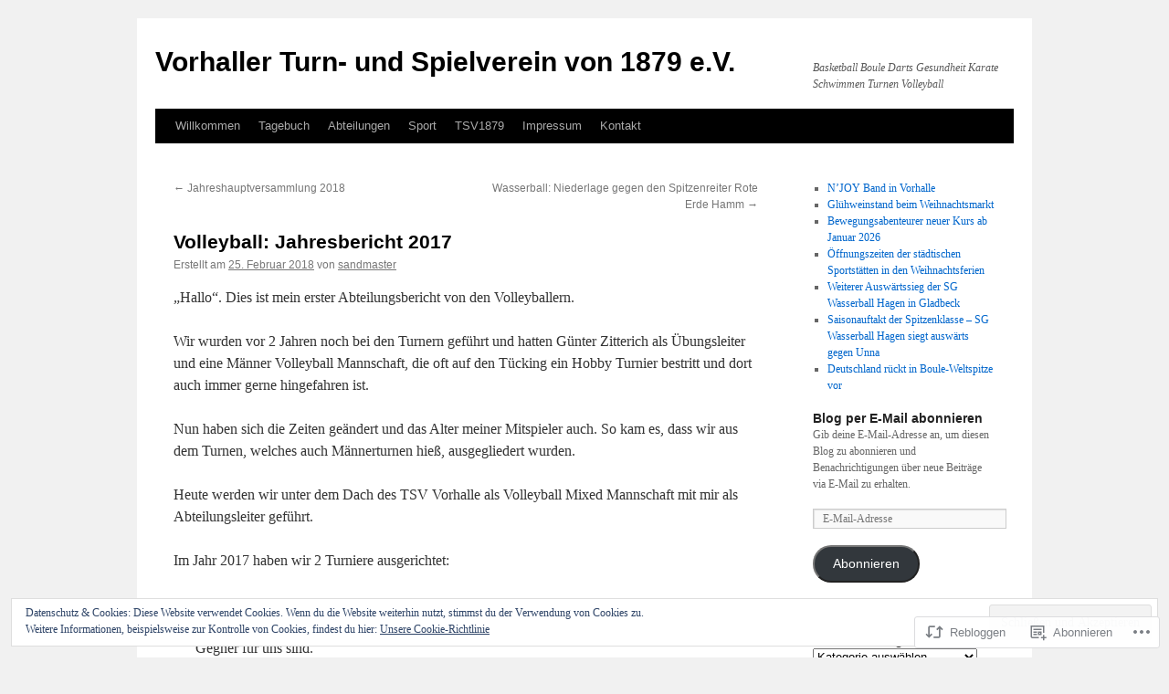

--- FILE ---
content_type: text/html; charset=UTF-8
request_url: https://tsv1879.com/2018/02/25/volleyball-jahresbericht-2017/
body_size: 24737
content:
<!DOCTYPE html>
<html lang="de-DE">
<head>
<meta charset="UTF-8" />
<title>
Volleyball: Jahresbericht 2017 | Vorhaller Turn- und Spielverein von 1879 e.V.</title>
<link rel="profile" href="https://gmpg.org/xfn/11" />
<link rel="stylesheet" type="text/css" media="all" href="https://s0.wp.com/wp-content/themes/pub/twentyten/style.css?m=1659017451i&amp;ver=20190507" />
<link rel="pingback" href="https://tsv1879.com/xmlrpc.php">
<meta name='robots' content='max-image-preview:large' />

<!-- Async WordPress.com Remote Login -->
<script id="wpcom_remote_login_js">
var wpcom_remote_login_extra_auth = '';
function wpcom_remote_login_remove_dom_node_id( element_id ) {
	var dom_node = document.getElementById( element_id );
	if ( dom_node ) { dom_node.parentNode.removeChild( dom_node ); }
}
function wpcom_remote_login_remove_dom_node_classes( class_name ) {
	var dom_nodes = document.querySelectorAll( '.' + class_name );
	for ( var i = 0; i < dom_nodes.length; i++ ) {
		dom_nodes[ i ].parentNode.removeChild( dom_nodes[ i ] );
	}
}
function wpcom_remote_login_final_cleanup() {
	wpcom_remote_login_remove_dom_node_classes( "wpcom_remote_login_msg" );
	wpcom_remote_login_remove_dom_node_id( "wpcom_remote_login_key" );
	wpcom_remote_login_remove_dom_node_id( "wpcom_remote_login_validate" );
	wpcom_remote_login_remove_dom_node_id( "wpcom_remote_login_js" );
	wpcom_remote_login_remove_dom_node_id( "wpcom_request_access_iframe" );
	wpcom_remote_login_remove_dom_node_id( "wpcom_request_access_styles" );
}

// Watch for messages back from the remote login
window.addEventListener( "message", function( e ) {
	if ( e.origin === "https://r-login.wordpress.com" ) {
		var data = {};
		try {
			data = JSON.parse( e.data );
		} catch( e ) {
			wpcom_remote_login_final_cleanup();
			return;
		}

		if ( data.msg === 'LOGIN' ) {
			// Clean up the login check iframe
			wpcom_remote_login_remove_dom_node_id( "wpcom_remote_login_key" );

			var id_regex = new RegExp( /^[0-9]+$/ );
			var token_regex = new RegExp( /^.*|.*|.*$/ );
			if (
				token_regex.test( data.token )
				&& id_regex.test( data.wpcomid )
			) {
				// We have everything we need to ask for a login
				var script = document.createElement( "script" );
				script.setAttribute( "id", "wpcom_remote_login_validate" );
				script.src = '/remote-login.php?wpcom_remote_login=validate'
					+ '&wpcomid=' + data.wpcomid
					+ '&token=' + encodeURIComponent( data.token )
					+ '&host=' + window.location.protocol
					+ '//' + window.location.hostname
					+ '&postid=4031'
					+ '&is_singular=1';
				document.body.appendChild( script );
			}

			return;
		}

		// Safari ITP, not logged in, so redirect
		if ( data.msg === 'LOGIN-REDIRECT' ) {
			window.location = 'https://wordpress.com/log-in?redirect_to=' + window.location.href;
			return;
		}

		// Safari ITP, storage access failed, remove the request
		if ( data.msg === 'LOGIN-REMOVE' ) {
			var css_zap = 'html { -webkit-transition: margin-top 1s; transition: margin-top 1s; } /* 9001 */ html { margin-top: 0 !important; } * html body { margin-top: 0 !important; } @media screen and ( max-width: 782px ) { html { margin-top: 0 !important; } * html body { margin-top: 0 !important; } }';
			var style_zap = document.createElement( 'style' );
			style_zap.type = 'text/css';
			style_zap.appendChild( document.createTextNode( css_zap ) );
			document.body.appendChild( style_zap );

			var e = document.getElementById( 'wpcom_request_access_iframe' );
			e.parentNode.removeChild( e );

			document.cookie = 'wordpress_com_login_access=denied; path=/; max-age=31536000';

			return;
		}

		// Safari ITP
		if ( data.msg === 'REQUEST_ACCESS' ) {
			console.log( 'request access: safari' );

			// Check ITP iframe enable/disable knob
			if ( wpcom_remote_login_extra_auth !== 'safari_itp_iframe' ) {
				return;
			}

			// If we are in a "private window" there is no ITP.
			var private_window = false;
			try {
				var opendb = window.openDatabase( null, null, null, null );
			} catch( e ) {
				private_window = true;
			}

			if ( private_window ) {
				console.log( 'private window' );
				return;
			}

			var iframe = document.createElement( 'iframe' );
			iframe.id = 'wpcom_request_access_iframe';
			iframe.setAttribute( 'scrolling', 'no' );
			iframe.setAttribute( 'sandbox', 'allow-storage-access-by-user-activation allow-scripts allow-same-origin allow-top-navigation-by-user-activation' );
			iframe.src = 'https://r-login.wordpress.com/remote-login.php?wpcom_remote_login=request_access&origin=' + encodeURIComponent( data.origin ) + '&wpcomid=' + encodeURIComponent( data.wpcomid );

			var css = 'html { -webkit-transition: margin-top 1s; transition: margin-top 1s; } /* 9001 */ html { margin-top: 46px !important; } * html body { margin-top: 46px !important; } @media screen and ( max-width: 660px ) { html { margin-top: 71px !important; } * html body { margin-top: 71px !important; } #wpcom_request_access_iframe { display: block; height: 71px !important; } } #wpcom_request_access_iframe { border: 0px; height: 46px; position: fixed; top: 0; left: 0; width: 100%; min-width: 100%; z-index: 99999; background: #23282d; } ';

			var style = document.createElement( 'style' );
			style.type = 'text/css';
			style.id = 'wpcom_request_access_styles';
			style.appendChild( document.createTextNode( css ) );
			document.body.appendChild( style );

			document.body.appendChild( iframe );
		}

		if ( data.msg === 'DONE' ) {
			wpcom_remote_login_final_cleanup();
		}
	}
}, false );

// Inject the remote login iframe after the page has had a chance to load
// more critical resources
window.addEventListener( "DOMContentLoaded", function( e ) {
	var iframe = document.createElement( "iframe" );
	iframe.style.display = "none";
	iframe.setAttribute( "scrolling", "no" );
	iframe.setAttribute( "id", "wpcom_remote_login_key" );
	iframe.src = "https://r-login.wordpress.com/remote-login.php"
		+ "?wpcom_remote_login=key"
		+ "&origin=aHR0cHM6Ly90c3YxODc5LmNvbQ%3D%3D"
		+ "&wpcomid=12382114"
		+ "&time=" + Math.floor( Date.now() / 1000 );
	document.body.appendChild( iframe );
}, false );
</script>
<link rel='dns-prefetch' href='//s0.wp.com' />
<link rel="alternate" type="application/rss+xml" title="Vorhaller Turn- und Spielverein von 1879 e.V. &raquo; Feed" href="https://tsv1879.com/feed/" />
<link rel="alternate" type="application/rss+xml" title="Vorhaller Turn- und Spielverein von 1879 e.V. &raquo; Kommentar-Feed" href="https://tsv1879.com/comments/feed/" />
	<script type="text/javascript">
		/* <![CDATA[ */
		function addLoadEvent(func) {
			var oldonload = window.onload;
			if (typeof window.onload != 'function') {
				window.onload = func;
			} else {
				window.onload = function () {
					oldonload();
					func();
				}
			}
		}
		/* ]]> */
	</script>
	<link crossorigin='anonymous' rel='stylesheet' id='all-css-0-1' href='/_static/??-eJxtzEkKgDAQRNELGZs4EDfiWUJsxMzYHby+RARB3BQ8KD6cWZgUGSNDKCL7su2RwCJnbdxjCCnVWYtHggO9ZlxFTsQftYaogf+k3x2+4Vv1voRZqrHvpkHJwV5glDTa&cssminify=yes' type='text/css' media='all' />
<style id='wp-emoji-styles-inline-css'>

	img.wp-smiley, img.emoji {
		display: inline !important;
		border: none !important;
		box-shadow: none !important;
		height: 1em !important;
		width: 1em !important;
		margin: 0 0.07em !important;
		vertical-align: -0.1em !important;
		background: none !important;
		padding: 0 !important;
	}
/*# sourceURL=wp-emoji-styles-inline-css */
</style>
<link crossorigin='anonymous' rel='stylesheet' id='all-css-2-1' href='/wp-content/plugins/gutenberg-core/v22.2.0/build/styles/block-library/style.css?m=1764855221i&cssminify=yes' type='text/css' media='all' />
<style id='wp-block-library-inline-css'>
.has-text-align-justify {
	text-align:justify;
}
.has-text-align-justify{text-align:justify;}

/*# sourceURL=wp-block-library-inline-css */
</style><style id='wp-block-group-inline-css'>
.wp-block-group{box-sizing:border-box}:where(.wp-block-group.wp-block-group-is-layout-constrained){position:relative}
/*# sourceURL=/wp-content/plugins/gutenberg-core/v22.2.0/build/styles/block-library/group/style.css */
</style>
<style id='wp-block-group-theme-inline-css'>
:where(.wp-block-group.has-background){padding:1.25em 2.375em}
/*# sourceURL=/wp-content/plugins/gutenberg-core/v22.2.0/build/styles/block-library/group/theme.css */
</style>
<style id='wp-block-paragraph-inline-css'>
.is-small-text{font-size:.875em}.is-regular-text{font-size:1em}.is-large-text{font-size:2.25em}.is-larger-text{font-size:3em}.has-drop-cap:not(:focus):first-letter{float:left;font-size:8.4em;font-style:normal;font-weight:100;line-height:.68;margin:.05em .1em 0 0;text-transform:uppercase}body.rtl .has-drop-cap:not(:focus):first-letter{float:none;margin-left:.1em}p.has-drop-cap.has-background{overflow:hidden}:root :where(p.has-background){padding:1.25em 2.375em}:where(p.has-text-color:not(.has-link-color)) a{color:inherit}p.has-text-align-left[style*="writing-mode:vertical-lr"],p.has-text-align-right[style*="writing-mode:vertical-rl"]{rotate:180deg}
/*# sourceURL=/wp-content/plugins/gutenberg-core/v22.2.0/build/styles/block-library/paragraph/style.css */
</style>
<style id='wp-block-separator-inline-css'>
@charset "UTF-8";.wp-block-separator{border:none;border-top:2px solid}:root :where(.wp-block-separator.is-style-dots){height:auto;line-height:1;text-align:center}:root :where(.wp-block-separator.is-style-dots):before{color:currentColor;content:"···";font-family:serif;font-size:1.5em;letter-spacing:2em;padding-left:2em}.wp-block-separator.is-style-dots{background:none!important;border:none!important}
/*# sourceURL=/wp-content/plugins/gutenberg-core/v22.2.0/build/styles/block-library/separator/style.css */
</style>
<style id='wp-block-separator-theme-inline-css'>
.wp-block-separator.has-css-opacity{opacity:.4}.wp-block-separator{border:none;border-bottom:2px solid;margin-left:auto;margin-right:auto}.wp-block-separator.has-alpha-channel-opacity{opacity:1}.wp-block-separator:not(.is-style-wide):not(.is-style-dots){width:100px}.wp-block-separator.has-background:not(.is-style-dots){border-bottom:none;height:1px}.wp-block-separator.has-background:not(.is-style-wide):not(.is-style-dots){height:2px}
/*# sourceURL=/wp-content/plugins/gutenberg-core/v22.2.0/build/styles/block-library/separator/theme.css */
</style>
<style id='wp-block-heading-inline-css'>
h1:where(.wp-block-heading).has-background,h2:where(.wp-block-heading).has-background,h3:where(.wp-block-heading).has-background,h4:where(.wp-block-heading).has-background,h5:where(.wp-block-heading).has-background,h6:where(.wp-block-heading).has-background{padding:1.25em 2.375em}h1.has-text-align-left[style*=writing-mode]:where([style*=vertical-lr]),h1.has-text-align-right[style*=writing-mode]:where([style*=vertical-rl]),h2.has-text-align-left[style*=writing-mode]:where([style*=vertical-lr]),h2.has-text-align-right[style*=writing-mode]:where([style*=vertical-rl]),h3.has-text-align-left[style*=writing-mode]:where([style*=vertical-lr]),h3.has-text-align-right[style*=writing-mode]:where([style*=vertical-rl]),h4.has-text-align-left[style*=writing-mode]:where([style*=vertical-lr]),h4.has-text-align-right[style*=writing-mode]:where([style*=vertical-rl]),h5.has-text-align-left[style*=writing-mode]:where([style*=vertical-lr]),h5.has-text-align-right[style*=writing-mode]:where([style*=vertical-rl]),h6.has-text-align-left[style*=writing-mode]:where([style*=vertical-lr]),h6.has-text-align-right[style*=writing-mode]:where([style*=vertical-rl]){rotate:180deg}
/*# sourceURL=/wp-content/plugins/gutenberg-core/v22.2.0/build/styles/block-library/heading/style.css */
</style>
<style id='wp-block-rss-inline-css'>
ul.wp-block-rss.alignleft{margin-right:2em}ul.wp-block-rss.alignright{margin-left:2em}ul.wp-block-rss.is-grid{display:flex;flex-wrap:wrap;padding:0}ul.wp-block-rss.is-grid li{margin:0 1em 1em 0;width:100%}@media (min-width:600px){ul.wp-block-rss.columns-2 li{width:calc(50% - 1em)}ul.wp-block-rss.columns-3 li{width:calc(33.33333% - 1em)}ul.wp-block-rss.columns-4 li{width:calc(25% - 1em)}ul.wp-block-rss.columns-5 li{width:calc(20% - 1em)}ul.wp-block-rss.columns-6 li{width:calc(16.66667% - 1em)}}.wp-block-rss__item-author,.wp-block-rss__item-publish-date{display:block;font-size:.8125em}.wp-block-rss{box-sizing:border-box;list-style:none;padding:0}
/*# sourceURL=/wp-content/plugins/gutenberg-core/v22.2.0/build/styles/block-library/rss/style.css */
</style>
<style id='global-styles-inline-css'>
:root{--wp--preset--aspect-ratio--square: 1;--wp--preset--aspect-ratio--4-3: 4/3;--wp--preset--aspect-ratio--3-4: 3/4;--wp--preset--aspect-ratio--3-2: 3/2;--wp--preset--aspect-ratio--2-3: 2/3;--wp--preset--aspect-ratio--16-9: 16/9;--wp--preset--aspect-ratio--9-16: 9/16;--wp--preset--color--black: #000;--wp--preset--color--cyan-bluish-gray: #abb8c3;--wp--preset--color--white: #fff;--wp--preset--color--pale-pink: #f78da7;--wp--preset--color--vivid-red: #cf2e2e;--wp--preset--color--luminous-vivid-orange: #ff6900;--wp--preset--color--luminous-vivid-amber: #fcb900;--wp--preset--color--light-green-cyan: #7bdcb5;--wp--preset--color--vivid-green-cyan: #00d084;--wp--preset--color--pale-cyan-blue: #8ed1fc;--wp--preset--color--vivid-cyan-blue: #0693e3;--wp--preset--color--vivid-purple: #9b51e0;--wp--preset--color--blue: #0066cc;--wp--preset--color--medium-gray: #666;--wp--preset--color--light-gray: #f1f1f1;--wp--preset--gradient--vivid-cyan-blue-to-vivid-purple: linear-gradient(135deg,rgb(6,147,227) 0%,rgb(155,81,224) 100%);--wp--preset--gradient--light-green-cyan-to-vivid-green-cyan: linear-gradient(135deg,rgb(122,220,180) 0%,rgb(0,208,130) 100%);--wp--preset--gradient--luminous-vivid-amber-to-luminous-vivid-orange: linear-gradient(135deg,rgb(252,185,0) 0%,rgb(255,105,0) 100%);--wp--preset--gradient--luminous-vivid-orange-to-vivid-red: linear-gradient(135deg,rgb(255,105,0) 0%,rgb(207,46,46) 100%);--wp--preset--gradient--very-light-gray-to-cyan-bluish-gray: linear-gradient(135deg,rgb(238,238,238) 0%,rgb(169,184,195) 100%);--wp--preset--gradient--cool-to-warm-spectrum: linear-gradient(135deg,rgb(74,234,220) 0%,rgb(151,120,209) 20%,rgb(207,42,186) 40%,rgb(238,44,130) 60%,rgb(251,105,98) 80%,rgb(254,248,76) 100%);--wp--preset--gradient--blush-light-purple: linear-gradient(135deg,rgb(255,206,236) 0%,rgb(152,150,240) 100%);--wp--preset--gradient--blush-bordeaux: linear-gradient(135deg,rgb(254,205,165) 0%,rgb(254,45,45) 50%,rgb(107,0,62) 100%);--wp--preset--gradient--luminous-dusk: linear-gradient(135deg,rgb(255,203,112) 0%,rgb(199,81,192) 50%,rgb(65,88,208) 100%);--wp--preset--gradient--pale-ocean: linear-gradient(135deg,rgb(255,245,203) 0%,rgb(182,227,212) 50%,rgb(51,167,181) 100%);--wp--preset--gradient--electric-grass: linear-gradient(135deg,rgb(202,248,128) 0%,rgb(113,206,126) 100%);--wp--preset--gradient--midnight: linear-gradient(135deg,rgb(2,3,129) 0%,rgb(40,116,252) 100%);--wp--preset--font-size--small: 13px;--wp--preset--font-size--medium: 20px;--wp--preset--font-size--large: 36px;--wp--preset--font-size--x-large: 42px;--wp--preset--font-family--albert-sans: 'Albert Sans', sans-serif;--wp--preset--font-family--alegreya: Alegreya, serif;--wp--preset--font-family--arvo: Arvo, serif;--wp--preset--font-family--bodoni-moda: 'Bodoni Moda', serif;--wp--preset--font-family--bricolage-grotesque: 'Bricolage Grotesque', sans-serif;--wp--preset--font-family--cabin: Cabin, sans-serif;--wp--preset--font-family--chivo: Chivo, sans-serif;--wp--preset--font-family--commissioner: Commissioner, sans-serif;--wp--preset--font-family--cormorant: Cormorant, serif;--wp--preset--font-family--courier-prime: 'Courier Prime', monospace;--wp--preset--font-family--crimson-pro: 'Crimson Pro', serif;--wp--preset--font-family--dm-mono: 'DM Mono', monospace;--wp--preset--font-family--dm-sans: 'DM Sans', sans-serif;--wp--preset--font-family--dm-serif-display: 'DM Serif Display', serif;--wp--preset--font-family--domine: Domine, serif;--wp--preset--font-family--eb-garamond: 'EB Garamond', serif;--wp--preset--font-family--epilogue: Epilogue, sans-serif;--wp--preset--font-family--fahkwang: Fahkwang, sans-serif;--wp--preset--font-family--figtree: Figtree, sans-serif;--wp--preset--font-family--fira-sans: 'Fira Sans', sans-serif;--wp--preset--font-family--fjalla-one: 'Fjalla One', sans-serif;--wp--preset--font-family--fraunces: Fraunces, serif;--wp--preset--font-family--gabarito: Gabarito, system-ui;--wp--preset--font-family--ibm-plex-mono: 'IBM Plex Mono', monospace;--wp--preset--font-family--ibm-plex-sans: 'IBM Plex Sans', sans-serif;--wp--preset--font-family--ibarra-real-nova: 'Ibarra Real Nova', serif;--wp--preset--font-family--instrument-serif: 'Instrument Serif', serif;--wp--preset--font-family--inter: Inter, sans-serif;--wp--preset--font-family--josefin-sans: 'Josefin Sans', sans-serif;--wp--preset--font-family--jost: Jost, sans-serif;--wp--preset--font-family--libre-baskerville: 'Libre Baskerville', serif;--wp--preset--font-family--libre-franklin: 'Libre Franklin', sans-serif;--wp--preset--font-family--literata: Literata, serif;--wp--preset--font-family--lora: Lora, serif;--wp--preset--font-family--merriweather: Merriweather, serif;--wp--preset--font-family--montserrat: Montserrat, sans-serif;--wp--preset--font-family--newsreader: Newsreader, serif;--wp--preset--font-family--noto-sans-mono: 'Noto Sans Mono', sans-serif;--wp--preset--font-family--nunito: Nunito, sans-serif;--wp--preset--font-family--open-sans: 'Open Sans', sans-serif;--wp--preset--font-family--overpass: Overpass, sans-serif;--wp--preset--font-family--pt-serif: 'PT Serif', serif;--wp--preset--font-family--petrona: Petrona, serif;--wp--preset--font-family--piazzolla: Piazzolla, serif;--wp--preset--font-family--playfair-display: 'Playfair Display', serif;--wp--preset--font-family--plus-jakarta-sans: 'Plus Jakarta Sans', sans-serif;--wp--preset--font-family--poppins: Poppins, sans-serif;--wp--preset--font-family--raleway: Raleway, sans-serif;--wp--preset--font-family--roboto: Roboto, sans-serif;--wp--preset--font-family--roboto-slab: 'Roboto Slab', serif;--wp--preset--font-family--rubik: Rubik, sans-serif;--wp--preset--font-family--rufina: Rufina, serif;--wp--preset--font-family--sora: Sora, sans-serif;--wp--preset--font-family--source-sans-3: 'Source Sans 3', sans-serif;--wp--preset--font-family--source-serif-4: 'Source Serif 4', serif;--wp--preset--font-family--space-mono: 'Space Mono', monospace;--wp--preset--font-family--syne: Syne, sans-serif;--wp--preset--font-family--texturina: Texturina, serif;--wp--preset--font-family--urbanist: Urbanist, sans-serif;--wp--preset--font-family--work-sans: 'Work Sans', sans-serif;--wp--preset--spacing--20: 0.44rem;--wp--preset--spacing--30: 0.67rem;--wp--preset--spacing--40: 1rem;--wp--preset--spacing--50: 1.5rem;--wp--preset--spacing--60: 2.25rem;--wp--preset--spacing--70: 3.38rem;--wp--preset--spacing--80: 5.06rem;--wp--preset--shadow--natural: 6px 6px 9px rgba(0, 0, 0, 0.2);--wp--preset--shadow--deep: 12px 12px 50px rgba(0, 0, 0, 0.4);--wp--preset--shadow--sharp: 6px 6px 0px rgba(0, 0, 0, 0.2);--wp--preset--shadow--outlined: 6px 6px 0px -3px rgb(255, 255, 255), 6px 6px rgb(0, 0, 0);--wp--preset--shadow--crisp: 6px 6px 0px rgb(0, 0, 0);}:where(.is-layout-flex){gap: 0.5em;}:where(.is-layout-grid){gap: 0.5em;}body .is-layout-flex{display: flex;}.is-layout-flex{flex-wrap: wrap;align-items: center;}.is-layout-flex > :is(*, div){margin: 0;}body .is-layout-grid{display: grid;}.is-layout-grid > :is(*, div){margin: 0;}:where(.wp-block-columns.is-layout-flex){gap: 2em;}:where(.wp-block-columns.is-layout-grid){gap: 2em;}:where(.wp-block-post-template.is-layout-flex){gap: 1.25em;}:where(.wp-block-post-template.is-layout-grid){gap: 1.25em;}.has-black-color{color: var(--wp--preset--color--black) !important;}.has-cyan-bluish-gray-color{color: var(--wp--preset--color--cyan-bluish-gray) !important;}.has-white-color{color: var(--wp--preset--color--white) !important;}.has-pale-pink-color{color: var(--wp--preset--color--pale-pink) !important;}.has-vivid-red-color{color: var(--wp--preset--color--vivid-red) !important;}.has-luminous-vivid-orange-color{color: var(--wp--preset--color--luminous-vivid-orange) !important;}.has-luminous-vivid-amber-color{color: var(--wp--preset--color--luminous-vivid-amber) !important;}.has-light-green-cyan-color{color: var(--wp--preset--color--light-green-cyan) !important;}.has-vivid-green-cyan-color{color: var(--wp--preset--color--vivid-green-cyan) !important;}.has-pale-cyan-blue-color{color: var(--wp--preset--color--pale-cyan-blue) !important;}.has-vivid-cyan-blue-color{color: var(--wp--preset--color--vivid-cyan-blue) !important;}.has-vivid-purple-color{color: var(--wp--preset--color--vivid-purple) !important;}.has-black-background-color{background-color: var(--wp--preset--color--black) !important;}.has-cyan-bluish-gray-background-color{background-color: var(--wp--preset--color--cyan-bluish-gray) !important;}.has-white-background-color{background-color: var(--wp--preset--color--white) !important;}.has-pale-pink-background-color{background-color: var(--wp--preset--color--pale-pink) !important;}.has-vivid-red-background-color{background-color: var(--wp--preset--color--vivid-red) !important;}.has-luminous-vivid-orange-background-color{background-color: var(--wp--preset--color--luminous-vivid-orange) !important;}.has-luminous-vivid-amber-background-color{background-color: var(--wp--preset--color--luminous-vivid-amber) !important;}.has-light-green-cyan-background-color{background-color: var(--wp--preset--color--light-green-cyan) !important;}.has-vivid-green-cyan-background-color{background-color: var(--wp--preset--color--vivid-green-cyan) !important;}.has-pale-cyan-blue-background-color{background-color: var(--wp--preset--color--pale-cyan-blue) !important;}.has-vivid-cyan-blue-background-color{background-color: var(--wp--preset--color--vivid-cyan-blue) !important;}.has-vivid-purple-background-color{background-color: var(--wp--preset--color--vivid-purple) !important;}.has-black-border-color{border-color: var(--wp--preset--color--black) !important;}.has-cyan-bluish-gray-border-color{border-color: var(--wp--preset--color--cyan-bluish-gray) !important;}.has-white-border-color{border-color: var(--wp--preset--color--white) !important;}.has-pale-pink-border-color{border-color: var(--wp--preset--color--pale-pink) !important;}.has-vivid-red-border-color{border-color: var(--wp--preset--color--vivid-red) !important;}.has-luminous-vivid-orange-border-color{border-color: var(--wp--preset--color--luminous-vivid-orange) !important;}.has-luminous-vivid-amber-border-color{border-color: var(--wp--preset--color--luminous-vivid-amber) !important;}.has-light-green-cyan-border-color{border-color: var(--wp--preset--color--light-green-cyan) !important;}.has-vivid-green-cyan-border-color{border-color: var(--wp--preset--color--vivid-green-cyan) !important;}.has-pale-cyan-blue-border-color{border-color: var(--wp--preset--color--pale-cyan-blue) !important;}.has-vivid-cyan-blue-border-color{border-color: var(--wp--preset--color--vivid-cyan-blue) !important;}.has-vivid-purple-border-color{border-color: var(--wp--preset--color--vivid-purple) !important;}.has-vivid-cyan-blue-to-vivid-purple-gradient-background{background: var(--wp--preset--gradient--vivid-cyan-blue-to-vivid-purple) !important;}.has-light-green-cyan-to-vivid-green-cyan-gradient-background{background: var(--wp--preset--gradient--light-green-cyan-to-vivid-green-cyan) !important;}.has-luminous-vivid-amber-to-luminous-vivid-orange-gradient-background{background: var(--wp--preset--gradient--luminous-vivid-amber-to-luminous-vivid-orange) !important;}.has-luminous-vivid-orange-to-vivid-red-gradient-background{background: var(--wp--preset--gradient--luminous-vivid-orange-to-vivid-red) !important;}.has-very-light-gray-to-cyan-bluish-gray-gradient-background{background: var(--wp--preset--gradient--very-light-gray-to-cyan-bluish-gray) !important;}.has-cool-to-warm-spectrum-gradient-background{background: var(--wp--preset--gradient--cool-to-warm-spectrum) !important;}.has-blush-light-purple-gradient-background{background: var(--wp--preset--gradient--blush-light-purple) !important;}.has-blush-bordeaux-gradient-background{background: var(--wp--preset--gradient--blush-bordeaux) !important;}.has-luminous-dusk-gradient-background{background: var(--wp--preset--gradient--luminous-dusk) !important;}.has-pale-ocean-gradient-background{background: var(--wp--preset--gradient--pale-ocean) !important;}.has-electric-grass-gradient-background{background: var(--wp--preset--gradient--electric-grass) !important;}.has-midnight-gradient-background{background: var(--wp--preset--gradient--midnight) !important;}.has-small-font-size{font-size: var(--wp--preset--font-size--small) !important;}.has-medium-font-size{font-size: var(--wp--preset--font-size--medium) !important;}.has-large-font-size{font-size: var(--wp--preset--font-size--large) !important;}.has-x-large-font-size{font-size: var(--wp--preset--font-size--x-large) !important;}.has-albert-sans-font-family{font-family: var(--wp--preset--font-family--albert-sans) !important;}.has-alegreya-font-family{font-family: var(--wp--preset--font-family--alegreya) !important;}.has-arvo-font-family{font-family: var(--wp--preset--font-family--arvo) !important;}.has-bodoni-moda-font-family{font-family: var(--wp--preset--font-family--bodoni-moda) !important;}.has-bricolage-grotesque-font-family{font-family: var(--wp--preset--font-family--bricolage-grotesque) !important;}.has-cabin-font-family{font-family: var(--wp--preset--font-family--cabin) !important;}.has-chivo-font-family{font-family: var(--wp--preset--font-family--chivo) !important;}.has-commissioner-font-family{font-family: var(--wp--preset--font-family--commissioner) !important;}.has-cormorant-font-family{font-family: var(--wp--preset--font-family--cormorant) !important;}.has-courier-prime-font-family{font-family: var(--wp--preset--font-family--courier-prime) !important;}.has-crimson-pro-font-family{font-family: var(--wp--preset--font-family--crimson-pro) !important;}.has-dm-mono-font-family{font-family: var(--wp--preset--font-family--dm-mono) !important;}.has-dm-sans-font-family{font-family: var(--wp--preset--font-family--dm-sans) !important;}.has-dm-serif-display-font-family{font-family: var(--wp--preset--font-family--dm-serif-display) !important;}.has-domine-font-family{font-family: var(--wp--preset--font-family--domine) !important;}.has-eb-garamond-font-family{font-family: var(--wp--preset--font-family--eb-garamond) !important;}.has-epilogue-font-family{font-family: var(--wp--preset--font-family--epilogue) !important;}.has-fahkwang-font-family{font-family: var(--wp--preset--font-family--fahkwang) !important;}.has-figtree-font-family{font-family: var(--wp--preset--font-family--figtree) !important;}.has-fira-sans-font-family{font-family: var(--wp--preset--font-family--fira-sans) !important;}.has-fjalla-one-font-family{font-family: var(--wp--preset--font-family--fjalla-one) !important;}.has-fraunces-font-family{font-family: var(--wp--preset--font-family--fraunces) !important;}.has-gabarito-font-family{font-family: var(--wp--preset--font-family--gabarito) !important;}.has-ibm-plex-mono-font-family{font-family: var(--wp--preset--font-family--ibm-plex-mono) !important;}.has-ibm-plex-sans-font-family{font-family: var(--wp--preset--font-family--ibm-plex-sans) !important;}.has-ibarra-real-nova-font-family{font-family: var(--wp--preset--font-family--ibarra-real-nova) !important;}.has-instrument-serif-font-family{font-family: var(--wp--preset--font-family--instrument-serif) !important;}.has-inter-font-family{font-family: var(--wp--preset--font-family--inter) !important;}.has-josefin-sans-font-family{font-family: var(--wp--preset--font-family--josefin-sans) !important;}.has-jost-font-family{font-family: var(--wp--preset--font-family--jost) !important;}.has-libre-baskerville-font-family{font-family: var(--wp--preset--font-family--libre-baskerville) !important;}.has-libre-franklin-font-family{font-family: var(--wp--preset--font-family--libre-franklin) !important;}.has-literata-font-family{font-family: var(--wp--preset--font-family--literata) !important;}.has-lora-font-family{font-family: var(--wp--preset--font-family--lora) !important;}.has-merriweather-font-family{font-family: var(--wp--preset--font-family--merriweather) !important;}.has-montserrat-font-family{font-family: var(--wp--preset--font-family--montserrat) !important;}.has-newsreader-font-family{font-family: var(--wp--preset--font-family--newsreader) !important;}.has-noto-sans-mono-font-family{font-family: var(--wp--preset--font-family--noto-sans-mono) !important;}.has-nunito-font-family{font-family: var(--wp--preset--font-family--nunito) !important;}.has-open-sans-font-family{font-family: var(--wp--preset--font-family--open-sans) !important;}.has-overpass-font-family{font-family: var(--wp--preset--font-family--overpass) !important;}.has-pt-serif-font-family{font-family: var(--wp--preset--font-family--pt-serif) !important;}.has-petrona-font-family{font-family: var(--wp--preset--font-family--petrona) !important;}.has-piazzolla-font-family{font-family: var(--wp--preset--font-family--piazzolla) !important;}.has-playfair-display-font-family{font-family: var(--wp--preset--font-family--playfair-display) !important;}.has-plus-jakarta-sans-font-family{font-family: var(--wp--preset--font-family--plus-jakarta-sans) !important;}.has-poppins-font-family{font-family: var(--wp--preset--font-family--poppins) !important;}.has-raleway-font-family{font-family: var(--wp--preset--font-family--raleway) !important;}.has-roboto-font-family{font-family: var(--wp--preset--font-family--roboto) !important;}.has-roboto-slab-font-family{font-family: var(--wp--preset--font-family--roboto-slab) !important;}.has-rubik-font-family{font-family: var(--wp--preset--font-family--rubik) !important;}.has-rufina-font-family{font-family: var(--wp--preset--font-family--rufina) !important;}.has-sora-font-family{font-family: var(--wp--preset--font-family--sora) !important;}.has-source-sans-3-font-family{font-family: var(--wp--preset--font-family--source-sans-3) !important;}.has-source-serif-4-font-family{font-family: var(--wp--preset--font-family--source-serif-4) !important;}.has-space-mono-font-family{font-family: var(--wp--preset--font-family--space-mono) !important;}.has-syne-font-family{font-family: var(--wp--preset--font-family--syne) !important;}.has-texturina-font-family{font-family: var(--wp--preset--font-family--texturina) !important;}.has-urbanist-font-family{font-family: var(--wp--preset--font-family--urbanist) !important;}.has-work-sans-font-family{font-family: var(--wp--preset--font-family--work-sans) !important;}
/*# sourceURL=global-styles-inline-css */
</style>
<style id='core-block-supports-inline-css'>
.wp-container-core-group-is-layout-bcfe9290 > :where(:not(.alignleft):not(.alignright):not(.alignfull)){max-width:480px;margin-left:auto !important;margin-right:auto !important;}.wp-container-core-group-is-layout-bcfe9290 > .alignwide{max-width:480px;}.wp-container-core-group-is-layout-bcfe9290 .alignfull{max-width:none;}
/*# sourceURL=core-block-supports-inline-css */
</style>

<style id='classic-theme-styles-inline-css'>
/*! This file is auto-generated */
.wp-block-button__link{color:#fff;background-color:#32373c;border-radius:9999px;box-shadow:none;text-decoration:none;padding:calc(.667em + 2px) calc(1.333em + 2px);font-size:1.125em}.wp-block-file__button{background:#32373c;color:#fff;text-decoration:none}
/*# sourceURL=/wp-includes/css/classic-themes.min.css */
</style>
<link crossorigin='anonymous' rel='stylesheet' id='all-css-4-1' href='/_static/??-eJyNjs0KAjEMhF/IGBdccQ/is7Q11mr/aFrKvr1RL4qyeAmZYb5ksGcwKVaKFUOD7Jt1kdGkQuKHrCpKItDJKfIUJLY2zCv8jfUsDGidCzGDzOBagHoRkL+4l425aaxdjFlc1D6Z259ZrrMneP5cKlVIjlpZLUrqTS5BlhJIFVVdih8Czl658kCP4TDshs12nMb9dL0D5+N7rw==&cssminify=yes' type='text/css' media='all' />
<style id='jetpack-global-styles-frontend-style-inline-css'>
:root { --font-headings: unset; --font-base: unset; --font-headings-default: -apple-system,BlinkMacSystemFont,"Segoe UI",Roboto,Oxygen-Sans,Ubuntu,Cantarell,"Helvetica Neue",sans-serif; --font-base-default: -apple-system,BlinkMacSystemFont,"Segoe UI",Roboto,Oxygen-Sans,Ubuntu,Cantarell,"Helvetica Neue",sans-serif;}
/*# sourceURL=jetpack-global-styles-frontend-style-inline-css */
</style>
<link crossorigin='anonymous' rel='stylesheet' id='all-css-6-1' href='/_static/??-eJyNjcEKwjAQRH/IuFRT6kX8FNkmS5K6yQY3Qfx7bfEiXrwM82B4A49qnJRGpUHupnIPqSgs1Cq624chi6zhO5OCRryTR++fW00l7J3qDv43XVNxoOISsmEJol/wY2uR8vs3WggsM/I6uOTzMI3Hw8lOg11eUT1JKA==&cssminify=yes' type='text/css' media='all' />
<script type="text/javascript" id="jetpack_related-posts-js-extra">
/* <![CDATA[ */
var related_posts_js_options = {"post_heading":"h4"};
//# sourceURL=jetpack_related-posts-js-extra
/* ]]> */
</script>
<script type="text/javascript" id="wpcom-actionbar-placeholder-js-extra">
/* <![CDATA[ */
var actionbardata = {"siteID":"12382114","postID":"4031","siteURL":"https://tsv1879.com","xhrURL":"https://tsv1879.com/wp-admin/admin-ajax.php","nonce":"ea2019d99d","isLoggedIn":"","statusMessage":"","subsEmailDefault":"instantly","proxyScriptUrl":"https://s0.wp.com/wp-content/js/wpcom-proxy-request.js?m=1513050504i&amp;ver=20211021","shortlink":"https://wp.me/pPX9w-131","i18n":{"followedText":"Neue Beitr\u00e4ge von dieser Website erscheinen nun in deinem \u003Ca href=\"https://wordpress.com/reader\"\u003EReader\u003C/a\u003E","foldBar":"Diese Leiste einklappen","unfoldBar":"Diese Leiste aufklappen","shortLinkCopied":"Kurzlink in Zwischenablage kopiert"}};
//# sourceURL=wpcom-actionbar-placeholder-js-extra
/* ]]> */
</script>
<script type="text/javascript" id="jetpack-mu-wpcom-settings-js-before">
/* <![CDATA[ */
var JETPACK_MU_WPCOM_SETTINGS = {"assetsUrl":"https://s0.wp.com/wp-content/mu-plugins/jetpack-mu-wpcom-plugin/moon/jetpack_vendor/automattic/jetpack-mu-wpcom/src/build/"};
//# sourceURL=jetpack-mu-wpcom-settings-js-before
/* ]]> */
</script>
<script crossorigin='anonymous' type='text/javascript'  src='/_static/??/wp-content/mu-plugins/jetpack-plugin/moon/_inc/build/related-posts/related-posts.min.js,/wp-content/js/rlt-proxy.js?m=1755006225j'></script>
<script type="text/javascript" id="rlt-proxy-js-after">
/* <![CDATA[ */
	rltInitialize( {"token":null,"iframeOrigins":["https:\/\/widgets.wp.com"]} );
//# sourceURL=rlt-proxy-js-after
/* ]]> */
</script>
<link rel="EditURI" type="application/rsd+xml" title="RSD" href="https://tsv1879.wordpress.com/xmlrpc.php?rsd" />
<meta name="generator" content="WordPress.com" />
<link rel="canonical" href="https://tsv1879.com/2018/02/25/volleyball-jahresbericht-2017/" />
<link rel='shortlink' href='https://wp.me/pPX9w-131' />
<link rel="alternate" type="application/json+oembed" href="https://public-api.wordpress.com/oembed/?format=json&amp;url=https%3A%2F%2Ftsv1879.com%2F2018%2F02%2F25%2Fvolleyball-jahresbericht-2017%2F&amp;for=wpcom-auto-discovery" /><link rel="alternate" type="application/xml+oembed" href="https://public-api.wordpress.com/oembed/?format=xml&amp;url=https%3A%2F%2Ftsv1879.com%2F2018%2F02%2F25%2Fvolleyball-jahresbericht-2017%2F&amp;for=wpcom-auto-discovery" />
<!-- Jetpack Open Graph Tags -->
<meta property="og:type" content="article" />
<meta property="og:title" content="Volleyball: Jahresbericht 2017" />
<meta property="og:url" content="https://tsv1879.com/2018/02/25/volleyball-jahresbericht-2017/" />
<meta property="og:description" content="„Hallo“. Dies ist mein erster Abteilungsbericht von den Volleyballern. Wir wurden vor 2 Jahren noch bei den Turnern geführt und hatten Günter Zitterich als Übungsleiter und eine Männer Volleyball M…" />
<meta property="article:published_time" content="2018-02-25T19:03:56+00:00" />
<meta property="article:modified_time" content="2018-02-25T19:03:56+00:00" />
<meta property="og:site_name" content="Vorhaller Turn- und Spielverein von 1879 e.V." />
<meta property="og:image" content="https://tsv1879.com/wp-content/uploads/2017/07/volleyball.png" />
<meta property="og:image:width" content="250" />
<meta property="og:image:height" content="250" />
<meta property="og:image:alt" content="" />
<meta property="og:locale" content="de_DE" />
<meta property="article:publisher" content="https://www.facebook.com/WordPresscom" />
<meta name="twitter:creator" content="@tsv1879" />
<meta name="twitter:site" content="@tsv1879" />
<meta name="twitter:text:title" content="Volleyball: Jahresbericht 2017" />
<meta name="twitter:image" content="https://tsv1879.com/wp-content/uploads/2017/07/volleyball.png?w=144" />
<meta name="twitter:card" content="summary" />

<!-- End Jetpack Open Graph Tags -->
<link rel='openid.server' href='https://tsv1879.com/?openidserver=1' />
<link rel='openid.delegate' href='https://tsv1879.com/' />
<link rel="search" type="application/opensearchdescription+xml" href="https://tsv1879.com/osd.xml" title="Vorhaller Turn- und Spielverein von 1879 e.V." />
<link rel="search" type="application/opensearchdescription+xml" href="https://s1.wp.com/opensearch.xml" title="WordPress.com" />
<meta name="description" content="„Hallo“. Dies ist mein erster Abteilungsbericht von den Volleyballern. Wir wurden vor 2 Jahren noch bei den Turnern geführt und hatten Günter Zitterich als Übungsleiter und eine Männer Volleyball Mannschaft, die oft auf den Tücking ein Hobby Turnier bestritt und dort auch immer gerne hingefahren ist. Nun haben sich die Zeiten geändert und das Alter&hellip;" />
<link rel="icon" href="https://tsv1879.com/wp-content/uploads/2017/03/cropped-tsv_rot_rund.png?w=32" sizes="32x32" />
<link rel="icon" href="https://tsv1879.com/wp-content/uploads/2017/03/cropped-tsv_rot_rund.png?w=192" sizes="192x192" />
<link rel="apple-touch-icon" href="https://tsv1879.com/wp-content/uploads/2017/03/cropped-tsv_rot_rund.png?w=180" />
<meta name="msapplication-TileImage" content="https://tsv1879.com/wp-content/uploads/2017/03/cropped-tsv_rot_rund.png?w=270" />
<style id='jetpack-block-subscriptions-inline-css'>
.is-style-compact .is-not-subscriber .wp-block-button__link,.is-style-compact .is-not-subscriber .wp-block-jetpack-subscriptions__button{border-end-start-radius:0!important;border-start-start-radius:0!important;margin-inline-start:0!important}.is-style-compact .is-not-subscriber .components-text-control__input,.is-style-compact .is-not-subscriber p#subscribe-email input[type=email]{border-end-end-radius:0!important;border-start-end-radius:0!important}.is-style-compact:not(.wp-block-jetpack-subscriptions__use-newline) .components-text-control__input{border-inline-end-width:0!important}.wp-block-jetpack-subscriptions.wp-block-jetpack-subscriptions__supports-newline .wp-block-jetpack-subscriptions__form-container{display:flex;flex-direction:column}.wp-block-jetpack-subscriptions.wp-block-jetpack-subscriptions__supports-newline:not(.wp-block-jetpack-subscriptions__use-newline) .is-not-subscriber .wp-block-jetpack-subscriptions__form-elements{align-items:flex-start;display:flex}.wp-block-jetpack-subscriptions.wp-block-jetpack-subscriptions__supports-newline:not(.wp-block-jetpack-subscriptions__use-newline) p#subscribe-submit{display:flex;justify-content:center}.wp-block-jetpack-subscriptions.wp-block-jetpack-subscriptions__supports-newline .wp-block-jetpack-subscriptions__form .wp-block-jetpack-subscriptions__button,.wp-block-jetpack-subscriptions.wp-block-jetpack-subscriptions__supports-newline .wp-block-jetpack-subscriptions__form .wp-block-jetpack-subscriptions__textfield .components-text-control__input,.wp-block-jetpack-subscriptions.wp-block-jetpack-subscriptions__supports-newline .wp-block-jetpack-subscriptions__form button,.wp-block-jetpack-subscriptions.wp-block-jetpack-subscriptions__supports-newline .wp-block-jetpack-subscriptions__form input[type=email],.wp-block-jetpack-subscriptions.wp-block-jetpack-subscriptions__supports-newline form .wp-block-jetpack-subscriptions__button,.wp-block-jetpack-subscriptions.wp-block-jetpack-subscriptions__supports-newline form .wp-block-jetpack-subscriptions__textfield .components-text-control__input,.wp-block-jetpack-subscriptions.wp-block-jetpack-subscriptions__supports-newline form button,.wp-block-jetpack-subscriptions.wp-block-jetpack-subscriptions__supports-newline form input[type=email]{box-sizing:border-box;cursor:pointer;line-height:1.3;min-width:auto!important;white-space:nowrap!important}.wp-block-jetpack-subscriptions.wp-block-jetpack-subscriptions__supports-newline .wp-block-jetpack-subscriptions__form input[type=email]::placeholder,.wp-block-jetpack-subscriptions.wp-block-jetpack-subscriptions__supports-newline .wp-block-jetpack-subscriptions__form input[type=email]:disabled,.wp-block-jetpack-subscriptions.wp-block-jetpack-subscriptions__supports-newline form input[type=email]::placeholder,.wp-block-jetpack-subscriptions.wp-block-jetpack-subscriptions__supports-newline form input[type=email]:disabled{color:currentColor;opacity:.5}.wp-block-jetpack-subscriptions.wp-block-jetpack-subscriptions__supports-newline .wp-block-jetpack-subscriptions__form .wp-block-jetpack-subscriptions__button,.wp-block-jetpack-subscriptions.wp-block-jetpack-subscriptions__supports-newline .wp-block-jetpack-subscriptions__form button,.wp-block-jetpack-subscriptions.wp-block-jetpack-subscriptions__supports-newline form .wp-block-jetpack-subscriptions__button,.wp-block-jetpack-subscriptions.wp-block-jetpack-subscriptions__supports-newline form button{border-color:#0000;border-style:solid}.wp-block-jetpack-subscriptions.wp-block-jetpack-subscriptions__supports-newline .wp-block-jetpack-subscriptions__form .wp-block-jetpack-subscriptions__textfield,.wp-block-jetpack-subscriptions.wp-block-jetpack-subscriptions__supports-newline .wp-block-jetpack-subscriptions__form p#subscribe-email,.wp-block-jetpack-subscriptions.wp-block-jetpack-subscriptions__supports-newline form .wp-block-jetpack-subscriptions__textfield,.wp-block-jetpack-subscriptions.wp-block-jetpack-subscriptions__supports-newline form p#subscribe-email{background:#0000;flex-grow:1}.wp-block-jetpack-subscriptions.wp-block-jetpack-subscriptions__supports-newline .wp-block-jetpack-subscriptions__form .wp-block-jetpack-subscriptions__textfield .components-base-control__field,.wp-block-jetpack-subscriptions.wp-block-jetpack-subscriptions__supports-newline .wp-block-jetpack-subscriptions__form .wp-block-jetpack-subscriptions__textfield .components-text-control__input,.wp-block-jetpack-subscriptions.wp-block-jetpack-subscriptions__supports-newline .wp-block-jetpack-subscriptions__form .wp-block-jetpack-subscriptions__textfield input[type=email],.wp-block-jetpack-subscriptions.wp-block-jetpack-subscriptions__supports-newline .wp-block-jetpack-subscriptions__form p#subscribe-email .components-base-control__field,.wp-block-jetpack-subscriptions.wp-block-jetpack-subscriptions__supports-newline .wp-block-jetpack-subscriptions__form p#subscribe-email .components-text-control__input,.wp-block-jetpack-subscriptions.wp-block-jetpack-subscriptions__supports-newline .wp-block-jetpack-subscriptions__form p#subscribe-email input[type=email],.wp-block-jetpack-subscriptions.wp-block-jetpack-subscriptions__supports-newline form .wp-block-jetpack-subscriptions__textfield .components-base-control__field,.wp-block-jetpack-subscriptions.wp-block-jetpack-subscriptions__supports-newline form .wp-block-jetpack-subscriptions__textfield .components-text-control__input,.wp-block-jetpack-subscriptions.wp-block-jetpack-subscriptions__supports-newline form .wp-block-jetpack-subscriptions__textfield input[type=email],.wp-block-jetpack-subscriptions.wp-block-jetpack-subscriptions__supports-newline form p#subscribe-email .components-base-control__field,.wp-block-jetpack-subscriptions.wp-block-jetpack-subscriptions__supports-newline form p#subscribe-email .components-text-control__input,.wp-block-jetpack-subscriptions.wp-block-jetpack-subscriptions__supports-newline form p#subscribe-email input[type=email]{height:auto;margin:0;width:100%}.wp-block-jetpack-subscriptions.wp-block-jetpack-subscriptions__supports-newline .wp-block-jetpack-subscriptions__form p#subscribe-email,.wp-block-jetpack-subscriptions.wp-block-jetpack-subscriptions__supports-newline .wp-block-jetpack-subscriptions__form p#subscribe-submit,.wp-block-jetpack-subscriptions.wp-block-jetpack-subscriptions__supports-newline form p#subscribe-email,.wp-block-jetpack-subscriptions.wp-block-jetpack-subscriptions__supports-newline form p#subscribe-submit{line-height:0;margin:0;padding:0}.wp-block-jetpack-subscriptions.wp-block-jetpack-subscriptions__supports-newline.wp-block-jetpack-subscriptions__show-subs .wp-block-jetpack-subscriptions__subscount{font-size:16px;margin:8px 0;text-align:end}.wp-block-jetpack-subscriptions.wp-block-jetpack-subscriptions__supports-newline.wp-block-jetpack-subscriptions__use-newline .wp-block-jetpack-subscriptions__form-elements{display:block}.wp-block-jetpack-subscriptions.wp-block-jetpack-subscriptions__supports-newline.wp-block-jetpack-subscriptions__use-newline .wp-block-jetpack-subscriptions__button,.wp-block-jetpack-subscriptions.wp-block-jetpack-subscriptions__supports-newline.wp-block-jetpack-subscriptions__use-newline button{display:inline-block;max-width:100%}.wp-block-jetpack-subscriptions.wp-block-jetpack-subscriptions__supports-newline.wp-block-jetpack-subscriptions__use-newline .wp-block-jetpack-subscriptions__subscount{text-align:start}#subscribe-submit.is-link{text-align:center;width:auto!important}#subscribe-submit.is-link a{margin-left:0!important;margin-top:0!important;width:auto!important}@keyframes jetpack-memberships_button__spinner-animation{to{transform:rotate(1turn)}}.jetpack-memberships-spinner{display:none;height:1em;margin:0 0 0 5px;width:1em}.jetpack-memberships-spinner svg{height:100%;margin-bottom:-2px;width:100%}.jetpack-memberships-spinner-rotating{animation:jetpack-memberships_button__spinner-animation .75s linear infinite;transform-origin:center}.is-loading .jetpack-memberships-spinner{display:inline-block}body.jetpack-memberships-modal-open{overflow:hidden}dialog.jetpack-memberships-modal{opacity:1}dialog.jetpack-memberships-modal,dialog.jetpack-memberships-modal iframe{background:#0000;border:0;bottom:0;box-shadow:none;height:100%;left:0;margin:0;padding:0;position:fixed;right:0;top:0;width:100%}dialog.jetpack-memberships-modal::backdrop{background-color:#000;opacity:.7;transition:opacity .2s ease-out}dialog.jetpack-memberships-modal.is-loading,dialog.jetpack-memberships-modal.is-loading::backdrop{opacity:0}
/*# sourceURL=/wp-content/mu-plugins/jetpack-plugin/moon/_inc/blocks/subscriptions/view.css?minify=false */
</style>
<link crossorigin='anonymous' rel='stylesheet' id='all-css-2-3' href='/_static/??-eJxtzNEKwjAMheEXsgtz6PBCfBTpujCytUkxKWVvbwe7Ebz8OYcPanZB2JANUnE5loVYYUXLPmxnQxJheBMHmArFGbRMGj6UjaSdf6pLxF1QvcB/udK8oClgaatshC76CoYpR2/YMNsjHsArPfvxNjzG+9Bf1y9Tez7X&cssminify=yes' type='text/css' media='all' />
</head>

<body class="wp-singular post-template-default single single-post postid-4031 single-format-standard custom-background wp-theme-pubtwentyten customizer-styles-applied single-author jetpack-reblog-enabled">
<div id="wrapper" class="hfeed">
	<div id="header">
		<div id="masthead">
			<div id="branding" role="banner">
								<div id="site-title">
					<span>
						<a href="https://tsv1879.com/" title="Vorhaller Turn- und Spielverein von 1879 e.V." rel="home">Vorhaller Turn- und Spielverein von 1879 e.V.</a>
					</span>
				</div>
				<div id="site-description">Basketball Boule Darts Gesundheit Karate Schwimmen Turnen Volleyball</div>

							</div><!-- #branding -->

			<div id="access" role="navigation">
								<div class="skip-link screen-reader-text"><a href="#content" title="Zum Inhalt springen">Zum Inhalt springen</a></div>
				<div class="menu-header"><ul id="menu-tsv1879" class="menu"><li id="menu-item-2023" class="menu-item menu-item-type-post_type menu-item-object-page menu-item-2023"><a href="https://tsv1879.com/willkommen/">Willkommen</a></li>
<li id="menu-item-5179" class="menu-item menu-item-type-custom menu-item-object-custom menu-item-home menu-item-5179"><a href="https://tsv1879.com">Tagebuch</a></li>
<li id="menu-item-6274" class="menu-item menu-item-type-taxonomy menu-item-object-category current-post-ancestor menu-item-has-children menu-item-6274"><a href="https://tsv1879.com/category/abteilungen/">Abteilungen</a>
<ul class="sub-menu">
	<li id="menu-item-6283" class="menu-item menu-item-type-post_type menu-item-object-page menu-item-6283"><a href="https://tsv1879.com/abteilungen/basketball/">Basketball</a></li>
	<li id="menu-item-6280" class="menu-item menu-item-type-post_type menu-item-object-page menu-item-6280"><a href="https://tsv1879.com/sport/boule/">Boule / Petanque</a></li>
	<li id="menu-item-6299" class="menu-item menu-item-type-post_type menu-item-object-page menu-item-6299"><a href="https://tsv1879.com/abteilungen/dart/">Darts</a></li>
	<li id="menu-item-6284" class="menu-item menu-item-type-post_type menu-item-object-page menu-item-6284"><a href="https://tsv1879.com/abteilungen/herzsport/">Herzsport</a></li>
	<li id="menu-item-6282" class="menu-item menu-item-type-post_type menu-item-object-page menu-item-6282"><a href="https://tsv1879.com/abteilungen/karate/">Karate</a></li>
	<li id="menu-item-6300" class="menu-item menu-item-type-post_type menu-item-object-page menu-item-6300"><a href="https://tsv1879.com/abteilungen/leichtathletik/">Leichtathletik</a></li>
	<li id="menu-item-6285" class="menu-item menu-item-type-post_type menu-item-object-page menu-item-6285"><a href="https://tsv1879.com/abteilungen/schwimmen/">Schwimmen</a></li>
	<li id="menu-item-6281" class="menu-item menu-item-type-post_type menu-item-object-page menu-item-6281"><a href="https://tsv1879.com/abteilungen/turnen/">Turnen</a></li>
	<li id="menu-item-6286" class="menu-item menu-item-type-post_type menu-item-object-page menu-item-6286"><a href="https://tsv1879.com/abteilungen/volleyball/">Volleyball</a></li>
</ul>
</li>
<li id="menu-item-6061" class="menu-item menu-item-type-post_type menu-item-object-page menu-item-has-children menu-item-6061"><a href="https://tsv1879.com/sport/">Sport</a>
<ul class="sub-menu">
	<li id="menu-item-6082" class="menu-item menu-item-type-post_type menu-item-object-page menu-item-6082"><a href="https://tsv1879.com/ausbildung/">Ausbildung</a></li>
	<li id="menu-item-4452" class="menu-item menu-item-type-post_type menu-item-object-page menu-item-4452"><a href="https://tsv1879.com/abteilungen/">Sportprogramm</a></li>
	<li id="menu-item-5397" class="menu-item menu-item-type-post_type menu-item-object-page menu-item-5397"><a href="https://tsv1879.com/kurse-und-workshops/">Sportkurse</a></li>
	<li id="menu-item-5422" class="menu-item menu-item-type-post_type menu-item-object-page menu-item-5422"><a href="https://tsv1879.com/workshops/">Workshops</a></li>
	<li id="menu-item-5836" class="menu-item menu-item-type-post_type menu-item-object-page menu-item-5836"><a href="https://tsv1879.com/sport/sportstatten/">Sportorte</a></li>
</ul>
</li>
<li id="menu-item-1691" class="menu-item menu-item-type-post_type menu-item-object-page menu-item-has-children menu-item-1691"><a href="https://tsv1879.com/tsv1879/">TSV1879</a>
<ul class="sub-menu">
	<li id="menu-item-1366" class="menu-item menu-item-type-post_type menu-item-object-page menu-item-1366"><a href="https://tsv1879.com/tsv-kalender/">TSV Kalender</a></li>
	<li id="menu-item-1693" class="menu-item menu-item-type-post_type menu-item-object-page menu-item-1693"><a href="https://tsv1879.com/tsv1879/vorstand/">Vorstand</a></li>
	<li id="menu-item-1725" class="menu-item menu-item-type-post_type menu-item-object-page menu-item-1725"><a href="https://tsv1879.com/tsv1879/geschaftsstelle/">Geschäftsstelle</a></li>
	<li id="menu-item-1692" class="menu-item menu-item-type-post_type menu-item-object-page menu-item-1692"><a href="https://tsv1879.com/tsv1879/mitgliedsbeitrag/">Mitgliedsbeitrag</a></li>
	<li id="menu-item-1734" class="menu-item menu-item-type-post_type menu-item-object-page menu-item-1734"><a href="https://tsv1879.com/tsv1879/satzung/">Satzung</a></li>
	<li id="menu-item-4091" class="menu-item menu-item-type-post_type menu-item-object-page menu-item-4091"><a href="https://tsv1879.com/impressum-2/datenschutz/">Datenschutz</a></li>
	<li id="menu-item-2087" class="menu-item menu-item-type-post_type menu-item-object-page menu-item-2087"><a href="https://tsv1879.com/tsv1879/formulare/">Formulare &amp; Organisation</a></li>
	<li id="menu-item-4224" class="menu-item menu-item-type-post_type menu-item-object-page menu-item-4224"><a href="https://tsv1879.com/tsv1879/geschichte/">TSV1879 Geschichte</a></li>
	<li id="menu-item-3700" class="menu-item menu-item-type-custom menu-item-object-custom menu-item-3700"><a href="http://sportplan.tsv1879.de/menu/tsv1879_start" title="TSV1879 Menü">Intranet</a></li>
</ul>
</li>
<li id="menu-item-1744" class="menu-item menu-item-type-post_type menu-item-object-page menu-item-has-children menu-item-1744"><a href="https://tsv1879.com/impressum-2/">Impressum</a>
<ul class="sub-menu">
	<li id="menu-item-4201" class="menu-item menu-item-type-post_type menu-item-object-page menu-item-4201"><a href="https://tsv1879.com/impressum-2/datenschutz/">Datenschutz</a></li>
	<li id="menu-item-4315" class="menu-item menu-item-type-post_type menu-item-object-page menu-item-4315"><a href="https://tsv1879.com/impressum-2/newsletter-tsv1879-intern/">Newsletter: TSV1879 intern</a></li>
</ul>
</li>
<li id="menu-item-6357" class="menu-item menu-item-type-post_type menu-item-object-page menu-item-6357"><a href="https://tsv1879.com/deine-nachricht-an-uns/">Kontakt</a></li>
</ul></div>			</div><!-- #access -->
		</div><!-- #masthead -->
	</div><!-- #header -->

	<div id="main">

		<div id="container">
			<div id="content" role="main">

			

				<div id="nav-above" class="navigation">
					<div class="nav-previous"><a href="https://tsv1879.com/2018/02/23/jahreshauptversammlung-2018/" rel="prev"><span class="meta-nav">&larr;</span> Jahreshauptversammlung 2018</a></div>
					<div class="nav-next"><a href="https://tsv1879.com/2018/02/25/wasserball-niederlage-gegen-den-spitzenreiter-rote-erde-hamm/" rel="next">Wasserball: Niederlage gegen den Spitzenreiter Rote Erde&nbsp;Hamm <span class="meta-nav">&rarr;</span></a></div>
				</div><!-- #nav-above -->

				<div id="post-4031" class="post-4031 post type-post status-publish format-standard has-post-thumbnail hentry category-volleyball tag-abteilungsbericht tag-jhv tag-jhv2018">
											<h2 class="entry-title"><a href="https://tsv1879.com/2018/02/25/volleyball-jahresbericht-2017/" rel="bookmark">Volleyball: Jahresbericht 2017</a></h2>					
					<div class="entry-meta">
						<span class="meta-prep meta-prep-author">Erstellt am</span> <a href="https://tsv1879.com/2018/02/25/volleyball-jahresbericht-2017/" title="20:03" rel="bookmark"><span class="entry-date">25. Februar 2018</span></a> <span class="meta-sep">von</span> <span class="author vcard"><a class="url fn n" href="https://tsv1879.com/author/wasserballhagen/" title="Zeige alle Beiträge von sandmaster">sandmaster</a></span>					</div><!-- .entry-meta -->

					<div class="entry-content">
						<p>„Hallo“. Dies ist mein erster Abteilungsbericht von den Volleyballern.</p>
<p>Wir wurden vor 2 Jahren noch bei den Turnern geführt und hatten Günter Zitterich als Übungsleiter und eine Männer Volleyball Mannschaft, die oft auf den Tücking ein Hobby Turnier bestritt und dort auch immer gerne hingefahren ist.</p>
<p>Nun haben sich die Zeiten geändert und das Alter meiner Mitspieler auch. So kam es, dass wir aus dem Turnen, welches auch Männerturnen hieß, ausgegliedert wurden.</p>
<p>Heute werden wir unter dem Dach des TSV Vorhalle als Volleyball Mixed Mannschaft mit mir als Abteilungsleiter geführt.</p>
<p>Im Jahr 2017 haben wir 2 Turniere ausgerichtet:</p>
<ul>
<li> Das 1. war in der Karl Adam Halle am 18. Feburar.17. Dort hatten wir von 5 Mannschaften den 2. und 3. Platz belegt. der 1. Platz ging an den Tücking. Die schon seit Jahren ein schwerer Gegner für uns sind.</li>
<li>Das 2. Turnier fand am 1. Juli 17 statt. Unter schlechten Wetterbedingungen hatten wir auf unseren eigenen Sandplatz dann den ersten Platz von 5 Mannschaften geholt. Das erste Mal war auch eine Mannschaft aus unserer Darts Abteilung dabei.</li>
</ul>
<p>Was noch zu erwähnen wäre ist, dass nach jedem Training das gemütliche und lustige Knobeln für Jung und Alt bei uns Tradition hat. Es ist immer ein schöner Ausklang des Tages nach einem intensiven Training.</p>
<p>Wir sind eine sehr lustige Hobby Mannschaft. Das nächste Turnier ist am 11. März 2018 in der Karl Adam Halle und Zuschauer sind immer willkommen.</p>
<p>Frank Gauding<br />
(Abteilungsleiter Volleyball)</p>

<div class="wp-block-group has-border-color" style="border-style:none;border-width:0px;margin-top:32px;margin-bottom:32px;padding-top:0px;padding-right:0px;padding-bottom:0px;padding-left:0px"><div class="wp-block-group__inner-container is-layout-flow wp-block-group-is-layout-flow">
	
	<hr class="wp-block-separator has-alpha-channel-opacity is-style-wide" style="margin-bottom:24px"/>
	

	
	<h3 class="wp-block-heading has-text-align-center" style="margin-top:4px;margin-bottom:10px">Entdecke mehr von Vorhaller Turn- und Spielverein von 1879 e.V.</h3>
	

	
	<p class="has-text-align-center" style="margin-top:10px;margin-bottom:10px;font-size:15px">Melde dich für ein Abonnement an, um die neuesten Beiträge per E-Mail zu erhalten.</p>
	

	
	<div class="wp-block-group"><div class="wp-block-group__inner-container is-layout-constrained wp-container-core-group-is-layout-bcfe9290 wp-block-group-is-layout-constrained">
			<div class="wp-block-jetpack-subscriptions__supports-newline wp-block-jetpack-subscriptions">
		<div class="wp-block-jetpack-subscriptions__container is-not-subscriber">
							<form
					action="https://wordpress.com/email-subscriptions"
					method="post"
					accept-charset="utf-8"
					data-blog="12382114"
					data-post_access_level="everybody"
					data-subscriber_email=""
					id="subscribe-blog"
				>
					<div class="wp-block-jetpack-subscriptions__form-elements">
												<p id="subscribe-email">
							<label
								id="subscribe-field-label"
								for="subscribe-field"
								class="screen-reader-text"
							>
								Gib deine E-Mail-Adresse ein ...							</label>
							<input
									required="required"
									type="email"
									name="email"
									autocomplete="email"
									class="no-border-radius "
									style="font-size: 16px;padding: 15px 23px 15px 23px;border-radius: 0px;border-width: 1px;"
									placeholder="Gib deine E-Mail-Adresse ein ..."
									value=""
									id="subscribe-field"
									title="Bitte fülle dieses Feld aus."
								/>						</p>
												<p id="subscribe-submit"
													>
							<input type="hidden" name="action" value="subscribe"/>
							<input type="hidden" name="blog_id" value="12382114"/>
							<input type="hidden" name="source" value="https://tsv1879.com/2018/02/25/volleyball-jahresbericht-2017/"/>
							<input type="hidden" name="sub-type" value="subscribe-block"/>
							<input type="hidden" name="app_source" value="subscribe-block-post-end"/>
							<input type="hidden" name="redirect_fragment" value="subscribe-blog"/>
							<input type="hidden" name="lang" value="de"/>
							<input type="hidden" id="_wpnonce" name="_wpnonce" value="d85667d297" /><input type="hidden" name="_wp_http_referer" value="/2018/02/25/volleyball-jahresbericht-2017/" /><input type="hidden" name="post_id" value="4031"/>							<button type="submit"
																	class="wp-block-button__link no-border-radius"
																									style="font-size: 16px;padding: 15px 23px 15px 23px;margin: 0; margin-left: 10px;border-radius: 0px;border-width: 1px;"
																name="jetpack_subscriptions_widget"
							>
								Abonnieren							</button>
						</p>
					</div>
				</form>
								</div>
	</div>
	
	</div></div>
	
</div></div>
<div id="jp-post-flair" class="sharedaddy sd-like-enabled sd-sharing-enabled"><div class="sharedaddy sd-sharing-enabled"><div class="robots-nocontent sd-block sd-social sd-social-icon-text sd-sharing"><h3 class="sd-title">Teilen Sie diesen Artikel mit anderen:</h3><div class="sd-content"><ul><li class="share-facebook"><a rel="nofollow noopener noreferrer"
				data-shared="sharing-facebook-4031"
				class="share-facebook sd-button share-icon"
				href="https://tsv1879.com/2018/02/25/volleyball-jahresbericht-2017/?share=facebook"
				target="_blank"
				aria-labelledby="sharing-facebook-4031"
				>
				<span id="sharing-facebook-4031" hidden>Auf Facebook teilen (Wird in neuem Fenster geöffnet)</span>
				<span>Facebook</span>
			</a></li><li class="share-jetpack-whatsapp"><a rel="nofollow noopener noreferrer"
				data-shared="sharing-whatsapp-4031"
				class="share-jetpack-whatsapp sd-button share-icon"
				href="https://tsv1879.com/2018/02/25/volleyball-jahresbericht-2017/?share=jetpack-whatsapp"
				target="_blank"
				aria-labelledby="sharing-whatsapp-4031"
				>
				<span id="sharing-whatsapp-4031" hidden>Auf WhatsApp teilen (Wird in neuem Fenster geöffnet)</span>
				<span>WhatsApp</span>
			</a></li><li class="share-email"><a rel="nofollow noopener noreferrer"
				data-shared="sharing-email-4031"
				class="share-email sd-button share-icon"
				href="mailto:?subject=%5BGeteilter%20Beitrag%5D%20Volleyball%3A%20Jahresbericht%202017&#038;body=https%3A%2F%2Ftsv1879.com%2F2018%2F02%2F25%2Fvolleyball-jahresbericht-2017%2F&#038;share=email"
				target="_blank"
				aria-labelledby="sharing-email-4031"
				data-email-share-error-title="Hast du deinen E-Mail-Anbieter eingerichtet?" data-email-share-error-text="Wenn du Probleme mit dem Teilen per E-Mail hast, ist die E-Mail möglicherweise nicht für deinen Browser eingerichtet. Du musst die neue E-Mail-Einrichtung möglicherweise selbst vornehmen." data-email-share-nonce="ec235c733a" data-email-share-track-url="https://tsv1879.com/2018/02/25/volleyball-jahresbericht-2017/?share=email">
				<span id="sharing-email-4031" hidden>Einen Link per E-Mail an einen Freund senden (Wird in neuem Fenster geöffnet)</span>
				<span>E-Mail</span>
			</a></li><li class="share-end"></li></ul></div></div></div><div class='sharedaddy sd-block sd-like jetpack-likes-widget-wrapper jetpack-likes-widget-unloaded' id='like-post-wrapper-12382114-4031-697181fd75b3a' data-src='//widgets.wp.com/likes/index.html?ver=20260122#blog_id=12382114&amp;post_id=4031&amp;origin=tsv1879.wordpress.com&amp;obj_id=12382114-4031-697181fd75b3a&amp;domain=tsv1879.com' data-name='like-post-frame-12382114-4031-697181fd75b3a' data-title='Liken oder rebloggen'><div class='likes-widget-placeholder post-likes-widget-placeholder' style='height: 55px;'><span class='button'><span>Gefällt mir</span></span> <span class='loading'>Wird geladen …</span></div><span class='sd-text-color'></span><a class='sd-link-color'></a></div>
<div id='jp-relatedposts' class='jp-relatedposts' >
	<h3 class="jp-relatedposts-headline"><em>Ähnliche Beiträge</em></h3>
</div></div>											</div><!-- .entry-content -->

							<div id="entry-author-info">
						<div id="author-avatar">
							<img referrerpolicy="no-referrer" alt='Avatar von Unbekannt' src='https://0.gravatar.com/avatar/c8ba09c90bd2e2d25bea13149e2fc7f037f24fcbb6ca6b2fdd54a3a2047c77cb?s=60&#038;d=identicon&#038;r=G' srcset='https://0.gravatar.com/avatar/c8ba09c90bd2e2d25bea13149e2fc7f037f24fcbb6ca6b2fdd54a3a2047c77cb?s=60&#038;d=identicon&#038;r=G 1x, https://0.gravatar.com/avatar/c8ba09c90bd2e2d25bea13149e2fc7f037f24fcbb6ca6b2fdd54a3a2047c77cb?s=90&#038;d=identicon&#038;r=G 1.5x, https://0.gravatar.com/avatar/c8ba09c90bd2e2d25bea13149e2fc7f037f24fcbb6ca6b2fdd54a3a2047c77cb?s=120&#038;d=identicon&#038;r=G 2x, https://0.gravatar.com/avatar/c8ba09c90bd2e2d25bea13149e2fc7f037f24fcbb6ca6b2fdd54a3a2047c77cb?s=180&#038;d=identicon&#038;r=G 3x, https://0.gravatar.com/avatar/c8ba09c90bd2e2d25bea13149e2fc7f037f24fcbb6ca6b2fdd54a3a2047c77cb?s=240&#038;d=identicon&#038;r=G 4x' class='avatar avatar-60' height='60' width='60' decoding='async' />						</div><!-- #author-avatar -->
						<div id="author-description">
							<h2>
							About sandmaster							</h2>
							Schwimmfan							<div id="author-link">
								<a href="https://tsv1879.com/author/wasserballhagen/" rel="author">
									View all posts by sandmaster <span class="meta-nav">&rarr;</span>								</a>
							</div><!-- #author-link	-->
						</div><!-- #author-description -->
					</div><!-- #entry-author-info -->

						<div class="entry-utility">
							Dieser Beitrag wurde unter <a href="https://tsv1879.com/category/abteilungen/volleyball/" rel="category tag">Volleyball</a> abgelegt und mit <a href="https://tsv1879.com/tag/abteilungsbericht/" rel="tag">abteilungsbericht</a>, <a href="https://tsv1879.com/tag/jhv/" rel="tag">JHV</a>, <a href="https://tsv1879.com/tag/jhv2018/" rel="tag">JHV2018</a> verschlagwortet. Setze ein Lesezeichen auf den <a href="https://tsv1879.com/2018/02/25/volleyball-jahresbericht-2017/" title="Permalink zu Volleyball: Jahresbericht 2017" rel="bookmark">Permalink</a>.													</div><!-- .entry-utility -->
					</div><!-- #post-4031 -->

				<div id="nav-below" class="navigation">
					<div class="nav-previous"><a href="https://tsv1879.com/2018/02/23/jahreshauptversammlung-2018/" rel="prev"><span class="meta-nav">&larr;</span> Jahreshauptversammlung 2018</a></div>
					<div class="nav-next"><a href="https://tsv1879.com/2018/02/25/wasserball-niederlage-gegen-den-spitzenreiter-rote-erde-hamm/" rel="next">Wasserball: Niederlage gegen den Spitzenreiter Rote Erde&nbsp;Hamm <span class="meta-nav">&rarr;</span></a></div>
				</div><!-- #nav-below -->

				
			<div id="comments">




</div><!-- #comments -->

	
			</div><!-- #content -->
		</div><!-- #container -->


		<div id="primary" class="widget-area" role="complementary">
						<ul class="xoxo">

<li id="block-2" class="widget-container widget_block widget_rss"><ul class="wp-block-rss"><li class='wp-block-rss__item'><div class='wp-block-rss__item-title'><a href='https://tsv1879.com/2026/01/19/njoy-band-in-vorhalle/'>N’JOY Band in Vorhalle</a></div></li><li class='wp-block-rss__item'><div class='wp-block-rss__item-title'><a href='https://tsv1879.com/2025/12/12/gluehweinstand-beim-weihnachtsmarkt/'>Glühweinstand beim Weihnachtsmarkt</a></div></li><li class='wp-block-rss__item'><div class='wp-block-rss__item-title'><a href='https://tsv1879.com/2025/12/04/bewegungsabenteurer-neuer-kurs-ab-januar-2026/'>Bewegungsabenteurer neuer Kurs ab Januar 2026</a></div></li><li class='wp-block-rss__item'><div class='wp-block-rss__item-title'><a href='https://tsv1879.com/2025/12/04/offnungszeiten-der-stadtischen-sportstatten-in-den-weihnachtsferien-2/'>Öffnungszeiten der städtischen Sportstätten in den Weihnachtsferien</a></div></li><li class='wp-block-rss__item'><div class='wp-block-rss__item-title'><a href='https://tsv1879.com/2025/12/04/weiterer-auswartssieg-der-sg-wasserball-hagen-in-gladbeck/'>Weiterer Auswärtssieg der SG Wasserball Hagen in Gladbeck</a></div></li><li class='wp-block-rss__item'><div class='wp-block-rss__item-title'><a href='https://tsv1879.com/2025/11/27/saisonauftakt-der-spitzenklasse-sg-wasserball-hagen-siegt-auswarts-gegen-unna/'>Saisonauftakt der Spitzenklasse – SG Wasserball Hagen siegt auswärts gegen Unna</a></div></li><li class='wp-block-rss__item'><div class='wp-block-rss__item-title'><a href='https://tsv1879.com/2025/11/27/deutschland-ruckt-in-boule-weltspitze-vor/'>Deutschland rückt in Boule-Weltspitze vor</a></div></li></ul></li>			</ul>
		</div><!-- #primary .widget-area -->


		<div id="secondary" class="widget-area" role="complementary">
			<ul class="xoxo">
				<li id="blog_subscription-2" class="widget-container widget_blog_subscription jetpack_subscription_widget"><h3 class="widget-title"><label for="subscribe-field-2">Blog per E-Mail abonnieren</label></h3>

			<div class="wp-block-jetpack-subscriptions__container">
			<form
				action="https://subscribe.wordpress.com"
				method="post"
				accept-charset="utf-8"
				data-blog="12382114"
				data-post_access_level="everybody"
				id="subscribe-blog-2"
			>
				<p>Gib deine E-Mail-Adresse an, um diesen Blog zu abonnieren und Benachrichtigungen über neue Beiträge via E-Mail zu erhalten.</p>
				<p id="subscribe-email">
					<label
						id="subscribe-field-2-label"
						for="subscribe-field-2"
						class="screen-reader-text"
					>
						E-Mail-Adresse:					</label>

					<input
							type="email"
							name="email"
							autocomplete="email"
							
							style="width: 95%; padding: 1px 10px"
							placeholder="E-Mail-Adresse"
							value=""
							id="subscribe-field-2"
							required
						/>				</p>

				<p id="subscribe-submit"
									>
					<input type="hidden" name="action" value="subscribe"/>
					<input type="hidden" name="blog_id" value="12382114"/>
					<input type="hidden" name="source" value="https://tsv1879.com/2018/02/25/volleyball-jahresbericht-2017/"/>
					<input type="hidden" name="sub-type" value="widget"/>
					<input type="hidden" name="redirect_fragment" value="subscribe-blog-2"/>
					<input type="hidden" id="_wpnonce" name="_wpnonce" value="d85667d297" />					<button type="submit"
													class="wp-block-button__link"
																	>
						Abonnieren					</button>
				</p>
			</form>
							<div class="wp-block-jetpack-subscriptions__subscount">
					Schließe dich 23 anderen Abonnenten an				</div>
						</div>
			
</li><li id="categories-4" class="widget-container widget_categories"><h3 class="widget-title">Themen Kategorien</h3><form action="https://tsv1879.com" method="get"><label class="screen-reader-text" for="cat">Themen Kategorien</label><select  name='cat' id='cat' class='postform'>
	<option value='-1'>Kategorie auswählen</option>
	<option class="level-0" value="402273">Abteilungen&nbsp;&nbsp;(73)</option>
	<option class="level-0" value="13302011">Aquaball&nbsp;&nbsp;(23)</option>
	<option class="level-0" value="6242104">Aquafitness&nbsp;&nbsp;(33)</option>
	<option class="level-0" value="1000026">Aus- und Fortbildung&nbsp;&nbsp;(63)</option>
	<option class="level-0" value="75047">Ausbildung&nbsp;&nbsp;(37)</option>
	<option class="level-0" value="1985">Basketball&nbsp;&nbsp;(169)</option>
	<option class="level-0" value="60203410">Boule-Petanque&nbsp;&nbsp;(87)</option>
	<option class="level-0" value="138665">Darts&nbsp;&nbsp;(99)</option>
	<option class="level-0" value="598514">Feten&amp;Feiern&nbsp;&nbsp;(137)</option>
	<option class="level-0" value="20385260">Gesundheitssport&nbsp;&nbsp;(3)</option>
	<option class="level-0" value="192161679">Gymnastikhalle&nbsp;&nbsp;(49)</option>
	<option class="level-0" value="259675">Hagen&nbsp;&nbsp;(96)</option>
	<option class="level-0" value="32550044">Herzsport&nbsp;&nbsp;(74)</option>
	<option class="level-0" value="32069">Karate&nbsp;&nbsp;(75)</option>
	<option class="level-0" value="5084765">Kinder Jugend&nbsp;&nbsp;(22)</option>
	<option class="level-0" value="850159">Leichtathletik&nbsp;&nbsp;(56)</option>
	<option class="level-0" value="104738">Liga&nbsp;&nbsp;(183)</option>
	<option class="level-0" value="32844">Masters&nbsp;&nbsp;(4)</option>
	<option class="level-0" value="6139681">NordicWalking&nbsp;&nbsp;(11)</option>
	<option class="level-0" value="3902286">Regelkunde&nbsp;&nbsp;(7)</option>
	<option class="level-0" value="343458">Roadrunner&nbsp;&nbsp;(10)</option>
	<option class="level-0" value="16040">Schwimmen&nbsp;&nbsp;(186)</option>
	<option class="level-0" value="5430999">SG Wasserball Hagen&nbsp;&nbsp;(98)</option>
	<option class="level-0" value="373945">Spielbericht&nbsp;&nbsp;(160)</option>
	<option class="level-0" value="825">Sport&nbsp;&nbsp;(94)</option>
	<option class="level-0" value="15819263">Sportanlagen&nbsp;&nbsp;(18)</option>
	<option class="level-0" value="8653632">Sportkurse&nbsp;&nbsp;(23)</option>
	<option class="level-0" value="1999">Tennis&nbsp;&nbsp;(12)</option>
	<option class="level-0" value="7026">Termine&nbsp;&nbsp;(330)</option>
	<option class="level-0" value="5430992">TSV Vorhalle 1879&nbsp;&nbsp;(361)</option>
	<option class="level-0" value="415184">Turnen&nbsp;&nbsp;(170)</option>
	<option class="level-0" value="181818">Turniere&nbsp;&nbsp;(90)</option>
	<option class="level-0" value="1">Uncategorized&nbsp;&nbsp;(1)</option>
	<option class="level-0" value="6085">Verbände&nbsp;&nbsp;(50)</option>
	<option class="level-0" value="3998039">Vereinsheim&nbsp;&nbsp;(102)</option>
	<option class="level-0" value="10693">Verschiedenes&nbsp;&nbsp;(119)</option>
	<option class="level-0" value="24641">Volleyball&nbsp;&nbsp;(76)</option>
	<option class="level-0" value="55698154">Vorhalle&nbsp;&nbsp;(74)</option>
	<option class="level-0" value="252679">Wandern&nbsp;&nbsp;(16)</option>
	<option class="level-0" value="260801">Wettkampf&nbsp;&nbsp;(47)</option>
</select>
</form><script type="text/javascript">
/* <![CDATA[ */

( ( dropdownId ) => {
	const dropdown = document.getElementById( dropdownId );
	function onSelectChange() {
		setTimeout( () => {
			if ( 'escape' === dropdown.dataset.lastkey ) {
				return;
			}
			if ( dropdown.value && parseInt( dropdown.value ) > 0 && dropdown instanceof HTMLSelectElement ) {
				dropdown.parentElement.submit();
			}
		}, 250 );
	}
	function onKeyUp( event ) {
		if ( 'Escape' === event.key ) {
			dropdown.dataset.lastkey = 'escape';
		} else {
			delete dropdown.dataset.lastkey;
		}
	}
	function onClick() {
		delete dropdown.dataset.lastkey;
	}
	dropdown.addEventListener( 'keyup', onKeyUp );
	dropdown.addEventListener( 'click', onClick );
	dropdown.addEventListener( 'change', onSelectChange );
})( "cat" );

//# sourceURL=WP_Widget_Categories%3A%3Awidget
/* ]]> */
</script>
</li><li id="archives-4" class="widget-container widget_archive"><h3 class="widget-title">Tagebuch Archiv</h3>		<label class="screen-reader-text" for="archives-dropdown-4">Tagebuch Archiv</label>
		<select id="archives-dropdown-4" name="archive-dropdown">
			
			<option value="">Monat auswählen</option>
				<option value='https://tsv1879.com/2026/01/'> Januar 2026 &nbsp;(1)</option>
	<option value='https://tsv1879.com/2025/12/'> Dezember 2025 &nbsp;(4)</option>
	<option value='https://tsv1879.com/2025/11/'> November 2025 &nbsp;(2)</option>
	<option value='https://tsv1879.com/2025/10/'> Oktober 2025 &nbsp;(4)</option>
	<option value='https://tsv1879.com/2025/09/'> September 2025 &nbsp;(1)</option>
	<option value='https://tsv1879.com/2025/07/'> Juli 2025 &nbsp;(1)</option>
	<option value='https://tsv1879.com/2025/06/'> Juni 2025 &nbsp;(7)</option>
	<option value='https://tsv1879.com/2025/05/'> Mai 2025 &nbsp;(4)</option>
	<option value='https://tsv1879.com/2025/04/'> April 2025 &nbsp;(5)</option>
	<option value='https://tsv1879.com/2025/03/'> März 2025 &nbsp;(10)</option>
	<option value='https://tsv1879.com/2025/02/'> Februar 2025 &nbsp;(11)</option>
	<option value='https://tsv1879.com/2025/01/'> Januar 2025 &nbsp;(10)</option>
	<option value='https://tsv1879.com/2024/12/'> Dezember 2024 &nbsp;(1)</option>
	<option value='https://tsv1879.com/2024/11/'> November 2024 &nbsp;(4)</option>
	<option value='https://tsv1879.com/2024/10/'> Oktober 2024 &nbsp;(2)</option>
	<option value='https://tsv1879.com/2024/09/'> September 2024 &nbsp;(5)</option>
	<option value='https://tsv1879.com/2024/08/'> August 2024 &nbsp;(3)</option>
	<option value='https://tsv1879.com/2024/07/'> Juli 2024 &nbsp;(1)</option>
	<option value='https://tsv1879.com/2024/06/'> Juni 2024 &nbsp;(9)</option>
	<option value='https://tsv1879.com/2024/05/'> Mai 2024 &nbsp;(3)</option>
	<option value='https://tsv1879.com/2024/04/'> April 2024 &nbsp;(3)</option>
	<option value='https://tsv1879.com/2024/03/'> März 2024 &nbsp;(5)</option>
	<option value='https://tsv1879.com/2024/02/'> Februar 2024 &nbsp;(13)</option>
	<option value='https://tsv1879.com/2024/01/'> Januar 2024 &nbsp;(2)</option>
	<option value='https://tsv1879.com/2023/12/'> Dezember 2023 &nbsp;(6)</option>
	<option value='https://tsv1879.com/2023/11/'> November 2023 &nbsp;(5)</option>
	<option value='https://tsv1879.com/2023/10/'> Oktober 2023 &nbsp;(7)</option>
	<option value='https://tsv1879.com/2023/09/'> September 2023 &nbsp;(3)</option>
	<option value='https://tsv1879.com/2023/08/'> August 2023 &nbsp;(6)</option>
	<option value='https://tsv1879.com/2023/07/'> Juli 2023 &nbsp;(1)</option>
	<option value='https://tsv1879.com/2023/06/'> Juni 2023 &nbsp;(9)</option>
	<option value='https://tsv1879.com/2023/05/'> Mai 2023 &nbsp;(8)</option>
	<option value='https://tsv1879.com/2023/04/'> April 2023 &nbsp;(2)</option>
	<option value='https://tsv1879.com/2023/03/'> März 2023 &nbsp;(6)</option>
	<option value='https://tsv1879.com/2023/02/'> Februar 2023 &nbsp;(5)</option>
	<option value='https://tsv1879.com/2023/01/'> Januar 2023 &nbsp;(3)</option>
	<option value='https://tsv1879.com/2022/12/'> Dezember 2022 &nbsp;(5)</option>
	<option value='https://tsv1879.com/2022/11/'> November 2022 &nbsp;(12)</option>
	<option value='https://tsv1879.com/2022/10/'> Oktober 2022 &nbsp;(4)</option>
	<option value='https://tsv1879.com/2022/09/'> September 2022 &nbsp;(9)</option>
	<option value='https://tsv1879.com/2022/08/'> August 2022 &nbsp;(2)</option>
	<option value='https://tsv1879.com/2022/07/'> Juli 2022 &nbsp;(2)</option>
	<option value='https://tsv1879.com/2022/06/'> Juni 2022 &nbsp;(4)</option>
	<option value='https://tsv1879.com/2022/05/'> Mai 2022 &nbsp;(8)</option>
	<option value='https://tsv1879.com/2022/04/'> April 2022 &nbsp;(1)</option>
	<option value='https://tsv1879.com/2022/03/'> März 2022 &nbsp;(3)</option>
	<option value='https://tsv1879.com/2022/02/'> Februar 2022 &nbsp;(4)</option>
	<option value='https://tsv1879.com/2022/01/'> Januar 2022 &nbsp;(1)</option>
	<option value='https://tsv1879.com/2021/12/'> Dezember 2021 &nbsp;(3)</option>
	<option value='https://tsv1879.com/2021/11/'> November 2021 &nbsp;(8)</option>
	<option value='https://tsv1879.com/2021/10/'> Oktober 2021 &nbsp;(4)</option>
	<option value='https://tsv1879.com/2021/09/'> September 2021 &nbsp;(4)</option>
	<option value='https://tsv1879.com/2021/08/'> August 2021 &nbsp;(3)</option>
	<option value='https://tsv1879.com/2021/07/'> Juli 2021 &nbsp;(8)</option>
	<option value='https://tsv1879.com/2021/06/'> Juni 2021 &nbsp;(1)</option>
	<option value='https://tsv1879.com/2021/04/'> April 2021 &nbsp;(1)</option>
	<option value='https://tsv1879.com/2021/02/'> Februar 2021 &nbsp;(2)</option>
	<option value='https://tsv1879.com/2020/10/'> Oktober 2020 &nbsp;(3)</option>
	<option value='https://tsv1879.com/2020/09/'> September 2020 &nbsp;(3)</option>
	<option value='https://tsv1879.com/2020/08/'> August 2020 &nbsp;(1)</option>
	<option value='https://tsv1879.com/2020/06/'> Juni 2020 &nbsp;(3)</option>
	<option value='https://tsv1879.com/2020/05/'> Mai 2020 &nbsp;(1)</option>
	<option value='https://tsv1879.com/2020/03/'> März 2020 &nbsp;(2)</option>
	<option value='https://tsv1879.com/2020/02/'> Februar 2020 &nbsp;(3)</option>
	<option value='https://tsv1879.com/2020/01/'> Januar 2020 &nbsp;(4)</option>
	<option value='https://tsv1879.com/2019/09/'> September 2019 &nbsp;(1)</option>
	<option value='https://tsv1879.com/2019/07/'> Juli 2019 &nbsp;(1)</option>
	<option value='https://tsv1879.com/2019/05/'> Mai 2019 &nbsp;(3)</option>
	<option value='https://tsv1879.com/2019/03/'> März 2019 &nbsp;(1)</option>
	<option value='https://tsv1879.com/2019/02/'> Februar 2019 &nbsp;(10)</option>
	<option value='https://tsv1879.com/2019/01/'> Januar 2019 &nbsp;(6)</option>
	<option value='https://tsv1879.com/2018/12/'> Dezember 2018 &nbsp;(3)</option>
	<option value='https://tsv1879.com/2018/11/'> November 2018 &nbsp;(2)</option>
	<option value='https://tsv1879.com/2018/10/'> Oktober 2018 &nbsp;(6)</option>
	<option value='https://tsv1879.com/2018/09/'> September 2018 &nbsp;(2)</option>
	<option value='https://tsv1879.com/2018/08/'> August 2018 &nbsp;(2)</option>
	<option value='https://tsv1879.com/2018/07/'> Juli 2018 &nbsp;(5)</option>
	<option value='https://tsv1879.com/2018/06/'> Juni 2018 &nbsp;(1)</option>
	<option value='https://tsv1879.com/2018/05/'> Mai 2018 &nbsp;(3)</option>
	<option value='https://tsv1879.com/2018/03/'> März 2018 &nbsp;(5)</option>
	<option value='https://tsv1879.com/2018/02/'> Februar 2018 &nbsp;(15)</option>
	<option value='https://tsv1879.com/2018/01/'> Januar 2018 &nbsp;(7)</option>
	<option value='https://tsv1879.com/2017/12/'> Dezember 2017 &nbsp;(1)</option>
	<option value='https://tsv1879.com/2017/11/'> November 2017 &nbsp;(4)</option>
	<option value='https://tsv1879.com/2017/10/'> Oktober 2017 &nbsp;(15)</option>
	<option value='https://tsv1879.com/2017/09/'> September 2017 &nbsp;(3)</option>
	<option value='https://tsv1879.com/2017/08/'> August 2017 &nbsp;(8)</option>
	<option value='https://tsv1879.com/2017/07/'> Juli 2017 &nbsp;(5)</option>
	<option value='https://tsv1879.com/2017/06/'> Juni 2017 &nbsp;(9)</option>
	<option value='https://tsv1879.com/2017/05/'> Mai 2017 &nbsp;(8)</option>
	<option value='https://tsv1879.com/2017/04/'> April 2017 &nbsp;(8)</option>
	<option value='https://tsv1879.com/2017/03/'> März 2017 &nbsp;(9)</option>
	<option value='https://tsv1879.com/2017/02/'> Februar 2017 &nbsp;(13)</option>
	<option value='https://tsv1879.com/2016/12/'> Dezember 2016 &nbsp;(5)</option>
	<option value='https://tsv1879.com/2016/11/'> November 2016 &nbsp;(9)</option>
	<option value='https://tsv1879.com/2016/10/'> Oktober 2016 &nbsp;(6)</option>
	<option value='https://tsv1879.com/2016/07/'> Juli 2016 &nbsp;(1)</option>
	<option value='https://tsv1879.com/2016/06/'> Juni 2016 &nbsp;(5)</option>
	<option value='https://tsv1879.com/2016/05/'> Mai 2016 &nbsp;(3)</option>
	<option value='https://tsv1879.com/2016/04/'> April 2016 &nbsp;(7)</option>
	<option value='https://tsv1879.com/2016/03/'> März 2016 &nbsp;(9)</option>
	<option value='https://tsv1879.com/2016/02/'> Februar 2016 &nbsp;(7)</option>
	<option value='https://tsv1879.com/2016/01/'> Januar 2016 &nbsp;(9)</option>
	<option value='https://tsv1879.com/2015/12/'> Dezember 2015 &nbsp;(3)</option>
	<option value='https://tsv1879.com/2015/11/'> November 2015 &nbsp;(15)</option>
	<option value='https://tsv1879.com/2015/10/'> Oktober 2015 &nbsp;(3)</option>
	<option value='https://tsv1879.com/2015/08/'> August 2015 &nbsp;(2)</option>
	<option value='https://tsv1879.com/2015/06/'> Juni 2015 &nbsp;(14)</option>
	<option value='https://tsv1879.com/2015/05/'> Mai 2015 &nbsp;(3)</option>
	<option value='https://tsv1879.com/2015/04/'> April 2015 &nbsp;(9)</option>
	<option value='https://tsv1879.com/2015/03/'> März 2015 &nbsp;(9)</option>
	<option value='https://tsv1879.com/2015/02/'> Februar 2015 &nbsp;(9)</option>
	<option value='https://tsv1879.com/2015/01/'> Januar 2015 &nbsp;(20)</option>
	<option value='https://tsv1879.com/2014/12/'> Dezember 2014 &nbsp;(6)</option>
	<option value='https://tsv1879.com/2014/11/'> November 2014 &nbsp;(7)</option>
	<option value='https://tsv1879.com/2014/10/'> Oktober 2014 &nbsp;(9)</option>
	<option value='https://tsv1879.com/2014/09/'> September 2014 &nbsp;(13)</option>
	<option value='https://tsv1879.com/2014/08/'> August 2014 &nbsp;(3)</option>
	<option value='https://tsv1879.com/2014/07/'> Juli 2014 &nbsp;(7)</option>
	<option value='https://tsv1879.com/2014/06/'> Juni 2014 &nbsp;(2)</option>
	<option value='https://tsv1879.com/2014/05/'> Mai 2014 &nbsp;(1)</option>
	<option value='https://tsv1879.com/2014/03/'> März 2014 &nbsp;(2)</option>
	<option value='https://tsv1879.com/2014/02/'> Februar 2014 &nbsp;(8)</option>
	<option value='https://tsv1879.com/2014/01/'> Januar 2014 &nbsp;(5)</option>
	<option value='https://tsv1879.com/2013/12/'> Dezember 2013 &nbsp;(4)</option>
	<option value='https://tsv1879.com/2013/08/'> August 2013 &nbsp;(2)</option>
	<option value='https://tsv1879.com/2013/07/'> Juli 2013 &nbsp;(3)</option>
	<option value='https://tsv1879.com/2013/06/'> Juni 2013 &nbsp;(1)</option>
	<option value='https://tsv1879.com/2013/03/'> März 2013 &nbsp;(7)</option>
	<option value='https://tsv1879.com/2013/02/'> Februar 2013 &nbsp;(9)</option>
	<option value='https://tsv1879.com/2013/01/'> Januar 2013 &nbsp;(15)</option>
	<option value='https://tsv1879.com/2012/12/'> Dezember 2012 &nbsp;(2)</option>
	<option value='https://tsv1879.com/2012/08/'> August 2012 &nbsp;(16)</option>
	<option value='https://tsv1879.com/2012/06/'> Juni 2012 &nbsp;(5)</option>
	<option value='https://tsv1879.com/2012/05/'> Mai 2012 &nbsp;(3)</option>
	<option value='https://tsv1879.com/2012/04/'> April 2012 &nbsp;(3)</option>
	<option value='https://tsv1879.com/2012/03/'> März 2012 &nbsp;(5)</option>
	<option value='https://tsv1879.com/2012/02/'> Februar 2012 &nbsp;(9)</option>
	<option value='https://tsv1879.com/2012/01/'> Januar 2012 &nbsp;(7)</option>
	<option value='https://tsv1879.com/2011/12/'> Dezember 2011 &nbsp;(6)</option>
	<option value='https://tsv1879.com/2011/11/'> November 2011 &nbsp;(6)</option>
	<option value='https://tsv1879.com/2011/10/'> Oktober 2011 &nbsp;(8)</option>
	<option value='https://tsv1879.com/2011/09/'> September 2011 &nbsp;(4)</option>
	<option value='https://tsv1879.com/2011/08/'> August 2011 &nbsp;(2)</option>
	<option value='https://tsv1879.com/2011/07/'> Juli 2011 &nbsp;(12)</option>
	<option value='https://tsv1879.com/2011/06/'> Juni 2011 &nbsp;(4)</option>
	<option value='https://tsv1879.com/2011/05/'> Mai 2011 &nbsp;(2)</option>
	<option value='https://tsv1879.com/2011/04/'> April 2011 &nbsp;(11)</option>
	<option value='https://tsv1879.com/2011/03/'> März 2011 &nbsp;(3)</option>
	<option value='https://tsv1879.com/2011/02/'> Februar 2011 &nbsp;(11)</option>
	<option value='https://tsv1879.com/2011/01/'> Januar 2011 &nbsp;(4)</option>
	<option value='https://tsv1879.com/2010/12/'> Dezember 2010 &nbsp;(6)</option>
	<option value='https://tsv1879.com/2010/11/'> November 2010 &nbsp;(3)</option>
	<option value='https://tsv1879.com/2010/10/'> Oktober 2010 &nbsp;(8)</option>
	<option value='https://tsv1879.com/2010/09/'> September 2010 &nbsp;(5)</option>
	<option value='https://tsv1879.com/2010/08/'> August 2010 &nbsp;(6)</option>
	<option value='https://tsv1879.com/2010/07/'> Juli 2010 &nbsp;(9)</option>
	<option value='https://tsv1879.com/2010/06/'> Juni 2010 &nbsp;(4)</option>
	<option value='https://tsv1879.com/2010/05/'> Mai 2010 &nbsp;(3)</option>
	<option value='https://tsv1879.com/2010/04/'> April 2010 &nbsp;(2)</option>
	<option value='https://tsv1879.com/2010/03/'> März 2010 &nbsp;(3)</option>
	<option value='https://tsv1879.com/2010/02/'> Februar 2010 &nbsp;(5)</option>
	<option value='https://tsv1879.com/2010/01/'> Januar 2010 &nbsp;(9)</option>
	<option value='https://tsv1879.com/2009/12/'> Dezember 2009 &nbsp;(9)</option>
	<option value='https://tsv1879.com/2009/11/'> November 2009 &nbsp;(3)</option>
	<option value='https://tsv1879.com/2009/10/'> Oktober 2009 &nbsp;(5)</option>
	<option value='https://tsv1879.com/2009/09/'> September 2009 &nbsp;(6)</option>
	<option value='https://tsv1879.com/2009/08/'> August 2009 &nbsp;(1)</option>
	<option value='https://tsv1879.com/2009/07/'> Juli 2009 &nbsp;(1)</option>
	<option value='https://tsv1879.com/2009/06/'> Juni 2009 &nbsp;(6)</option>
	<option value='https://tsv1879.com/2009/05/'> Mai 2009 &nbsp;(2)</option>
	<option value='https://tsv1879.com/2009/04/'> April 2009 &nbsp;(1)</option>
	<option value='https://tsv1879.com/2009/02/'> Februar 2009 &nbsp;(5)</option>
	<option value='https://tsv1879.com/2009/01/'> Januar 2009 &nbsp;(9)</option>
	<option value='https://tsv1879.com/2008/12/'> Dezember 2008 &nbsp;(14)</option>
	<option value='https://tsv1879.com/2008/11/'> November 2008 &nbsp;(11)</option>
	<option value='https://tsv1879.com/2008/10/'> Oktober 2008 &nbsp;(7)</option>
	<option value='https://tsv1879.com/2008/09/'> September 2008 &nbsp;(4)</option>
	<option value='https://tsv1879.com/2008/08/'> August 2008 &nbsp;(4)</option>
	<option value='https://tsv1879.com/2008/07/'> Juli 2008 &nbsp;(4)</option>
	<option value='https://tsv1879.com/2008/06/'> Juni 2008 &nbsp;(5)</option>
	<option value='https://tsv1879.com/2008/05/'> Mai 2008 &nbsp;(5)</option>
	<option value='https://tsv1879.com/2008/04/'> April 2008 &nbsp;(4)</option>
	<option value='https://tsv1879.com/2008/03/'> März 2008 &nbsp;(15)</option>
	<option value='https://tsv1879.com/2008/02/'> Februar 2008 &nbsp;(9)</option>
	<option value='https://tsv1879.com/2008/01/'> Januar 2008 &nbsp;(11)</option>
	<option value='https://tsv1879.com/2007/12/'> Dezember 2007 &nbsp;(17)</option>
	<option value='https://tsv1879.com/2007/11/'> November 2007 &nbsp;(8)</option>
	<option value='https://tsv1879.com/2007/10/'> Oktober 2007 &nbsp;(3)</option>
	<option value='https://tsv1879.com/2007/09/'> September 2007 &nbsp;(2)</option>
	<option value='https://tsv1879.com/2007/08/'> August 2007 &nbsp;(9)</option>
	<option value='https://tsv1879.com/2007/06/'> Juni 2007 &nbsp;(3)</option>
	<option value='https://tsv1879.com/2007/05/'> Mai 2007 &nbsp;(3)</option>
	<option value='https://tsv1879.com/2007/04/'> April 2007 &nbsp;(3)</option>
	<option value='https://tsv1879.com/2007/03/'> März 2007 &nbsp;(11)</option>
	<option value='https://tsv1879.com/2007/02/'> Februar 2007 &nbsp;(8)</option>
	<option value='https://tsv1879.com/2007/01/'> Januar 2007 &nbsp;(26)</option>

		</select>

			<script type="text/javascript">
/* <![CDATA[ */

( ( dropdownId ) => {
	const dropdown = document.getElementById( dropdownId );
	function onSelectChange() {
		setTimeout( () => {
			if ( 'escape' === dropdown.dataset.lastkey ) {
				return;
			}
			if ( dropdown.value ) {
				document.location.href = dropdown.value;
			}
		}, 250 );
	}
	function onKeyUp( event ) {
		if ( 'Escape' === event.key ) {
			dropdown.dataset.lastkey = 'escape';
		} else {
			delete dropdown.dataset.lastkey;
		}
	}
	function onClick() {
		delete dropdown.dataset.lastkey;
	}
	dropdown.addEventListener( 'keyup', onKeyUp );
	dropdown.addEventListener( 'click', onClick );
	dropdown.addEventListener( 'change', onSelectChange );
})( "archives-dropdown-4" );

//# sourceURL=WP_Widget_Archives%3A%3Awidget
/* ]]> */
</script>
</li>			</ul>
		</div><!-- #secondary .widget-area -->

	</div><!-- #main -->

	<div id="footer" role="contentinfo">
		<div id="colophon">



			<div id="footer-widget-area" role="complementary">

				<div id="first" class="widget-area">
					<ul class="xoxo">
						<li id="rss_links-5" class="widget-container widget_rss_links"><h3 class="widget-title">TSV Tagebuch Feed</h3><ul><li><a href="https://tsv1879.com/feed/" title="Beiträge abonnieren">RSS - Beiträge</a></li><li><a href="https://tsv1879.com/comments/feed/" title="Kommentare abonnieren">RSS - Kommentare</a></li></ul>
</li>					</ul>
				</div><!-- #first .widget-area -->

				<div id="second" class="widget-area">
					<ul class="xoxo">
						<li id="meta-4" class="widget-container widget_meta"><h3 class="widget-title">Meta Links</h3>
		<ul>
			<li><a class="click-register" href="https://wordpress.com/start/de?ref=wplogin">Konto erstellen</a></li>			<li><a href="https://tsv1879.wordpress.com/wp-login.php">Anmelden</a></li>
			<li><a href="https://tsv1879.com/feed/">Feed der Einträge</a></li>
			<li><a href="https://tsv1879.com/comments/feed/">Kommentare-Feed</a></li>

			<li><a href="https://wordpress.com/" title="Powered by WordPress, state-of-the-art semantic personal publishing platform.">WordPress.com</a></li>
		</ul>

		</li>					</ul>
				</div><!-- #second .widget-area -->



			</div><!-- #footer-widget-area -->

			<div id="site-info">
				<a href="https://tsv1879.com/" title="Vorhaller Turn- und Spielverein von 1879 e.V." rel="home">
					Vorhaller Turn- und Spielverein von 1879 e.V.				</a>
							</div><!-- #site-info -->

			<div id="site-generator">
								<a href="https://wordpress.com/?ref=footer_blog" rel="nofollow">Bloggen auf WordPress.com.</a>
			</div><!-- #site-generator -->

		</div><!-- #colophon -->
	</div><!-- #footer -->

</div><!-- #wrapper -->

<!--  -->
<script type="speculationrules">
{"prefetch":[{"source":"document","where":{"and":[{"href_matches":"/*"},{"not":{"href_matches":["/wp-*.php","/wp-admin/*","/files/*","/wp-content/*","/wp-content/plugins/*","/wp-content/themes/pub/twentyten/*","/*\\?(.+)"]}},{"not":{"selector_matches":"a[rel~=\"nofollow\"]"}},{"not":{"selector_matches":".no-prefetch, .no-prefetch a"}}]},"eagerness":"conservative"}]}
</script>
<script type="text/javascript" src="//0.gravatar.com/js/hovercards/hovercards.min.js?ver=202604924dcd77a86c6f1d3698ec27fc5da92b28585ddad3ee636c0397cf312193b2a1" id="grofiles-cards-js"></script>
<script type="text/javascript" id="wpgroho-js-extra">
/* <![CDATA[ */
var WPGroHo = {"my_hash":""};
//# sourceURL=wpgroho-js-extra
/* ]]> */
</script>
<script crossorigin='anonymous' type='text/javascript'  src='/wp-content/mu-plugins/gravatar-hovercards/wpgroho.js?m=1610363240i'></script>

	<script>
		// Initialize and attach hovercards to all gravatars
		( function() {
			function init() {
				if ( typeof Gravatar === 'undefined' ) {
					return;
				}

				if ( typeof Gravatar.init !== 'function' ) {
					return;
				}

				Gravatar.profile_cb = function ( hash, id ) {
					WPGroHo.syncProfileData( hash, id );
				};

				Gravatar.my_hash = WPGroHo.my_hash;
				Gravatar.init(
					'body',
					'#wp-admin-bar-my-account',
					{
						i18n: {
							'Edit your profile →': 'Bearbeite dein Profil →',
							'View profile →': 'Profil anzeigen →',
							'Contact': 'Kontakt',
							'Send money': 'Geld senden',
							'Sorry, we are unable to load this Gravatar profile.': 'Dieses Gravatar-Profil kann nicht geladen werden.',
							'Gravatar not found.': 'Gravatar not found.',
							'Too Many Requests.': 'Zu viele Anfragen.',
							'Internal Server Error.': 'Interner Serverfehler',
							'Is this you?': 'Bist du das?',
							'Claim your free profile.': 'Claim your free profile.',
							'Email': 'E-Mail ',
							'Home Phone': 'Festnetz',
							'Work Phone': 'Geschäftlich',
							'Cell Phone': 'Cell Phone',
							'Contact Form': 'Kontaktformular',
							'Calendar': 'Kalender',
						},
					}
				);
			}

			if ( document.readyState !== 'loading' ) {
				init();
			} else {
				document.addEventListener( 'DOMContentLoaded', init );
			}
		} )();
	</script>

		<div style="display:none">
	<div class="grofile-hash-map-e8064d35afbaa720e66afadbaf5d295c">
	</div>
	</div>
		<div id="actionbar" dir="ltr" style="display: none;"
			class="actnbr-pub-twentyten actnbr-has-follow actnbr-has-actions">
		<ul>
								<li class="actnbr-btn actnbr-hidden">
						<a class="actnbr-action actnbr-actn-reblog" href="">
							<svg class="gridicon gridicons-reblog" height="20" width="20" xmlns="http://www.w3.org/2000/svg" viewBox="0 0 24 24"><g><path d="M22.086 9.914L20 7.828V18c0 1.105-.895 2-2 2h-7v-2h7V7.828l-2.086 2.086L14.5 8.5 19 4l4.5 4.5-1.414 1.414zM6 16.172V6h7V4H6c-1.105 0-2 .895-2 2v10.172l-2.086-2.086L.5 15.5 5 20l4.5-4.5-1.414-1.414L6 16.172z"/></g></svg><span>Rebloggen</span>
						</a>
					</li>
									<li class="actnbr-btn actnbr-hidden">
								<a class="actnbr-action actnbr-actn-follow " href="">
			<svg class="gridicon" height="20" width="20" xmlns="http://www.w3.org/2000/svg" viewBox="0 0 20 20"><path clip-rule="evenodd" d="m4 4.5h12v6.5h1.5v-6.5-1.5h-1.5-12-1.5v1.5 10.5c0 1.1046.89543 2 2 2h7v-1.5h-7c-.27614 0-.5-.2239-.5-.5zm10.5 2h-9v1.5h9zm-5 3h-4v1.5h4zm3.5 1.5h-1v1h1zm-1-1.5h-1.5v1.5 1 1.5h1.5 1 1.5v-1.5-1-1.5h-1.5zm-2.5 2.5h-4v1.5h4zm6.5 1.25h1.5v2.25h2.25v1.5h-2.25v2.25h-1.5v-2.25h-2.25v-1.5h2.25z"  fill-rule="evenodd"></path></svg>
			<span>Abonnieren</span>
		</a>
		<a class="actnbr-action actnbr-actn-following  no-display" href="">
			<svg class="gridicon" height="20" width="20" xmlns="http://www.w3.org/2000/svg" viewBox="0 0 20 20"><path fill-rule="evenodd" clip-rule="evenodd" d="M16 4.5H4V15C4 15.2761 4.22386 15.5 4.5 15.5H11.5V17H4.5C3.39543 17 2.5 16.1046 2.5 15V4.5V3H4H16H17.5V4.5V12.5H16V4.5ZM5.5 6.5H14.5V8H5.5V6.5ZM5.5 9.5H9.5V11H5.5V9.5ZM12 11H13V12H12V11ZM10.5 9.5H12H13H14.5V11V12V13.5H13H12H10.5V12V11V9.5ZM5.5 12H9.5V13.5H5.5V12Z" fill="#008A20"></path><path class="following-icon-tick" d="M13.5 16L15.5 18L19 14.5" stroke="#008A20" stroke-width="1.5"></path></svg>
			<span>Abonniert</span>
		</a>
							<div class="actnbr-popover tip tip-top-left actnbr-notice" id="follow-bubble">
							<div class="tip-arrow"></div>
							<div class="tip-inner actnbr-follow-bubble">
															<ul>
											<li class="actnbr-sitename">
			<a href="https://tsv1879.com">
				<img loading='lazy' alt='' src='https://tsv1879.com/wp-content/uploads/2017/03/cropped-tsv_rot_rund.png?w=50' srcset='https://tsv1879.com/wp-content/uploads/2017/03/cropped-tsv_rot_rund.png?w=50 1x, https://tsv1879.com/wp-content/uploads/2017/03/cropped-tsv_rot_rund.png?w=75 1.5x, https://tsv1879.com/wp-content/uploads/2017/03/cropped-tsv_rot_rund.png?w=100 2x, https://tsv1879.com/wp-content/uploads/2017/03/cropped-tsv_rot_rund.png?w=150 3x, https://tsv1879.com/wp-content/uploads/2017/03/cropped-tsv_rot_rund.png?w=200 4x' class='avatar avatar-50' height='50' width='50' />				Vorhaller Turn- und Spielverein von 1879 e.V.			</a>
		</li>
										<div class="actnbr-message no-display"></div>
									<form method="post" action="https://subscribe.wordpress.com" accept-charset="utf-8" style="display: none;">
																				<div>
										<input type="email" name="email" placeholder="Gib deine E-Mail-Adresse ein" class="actnbr-email-field" aria-label="Gib deine E-Mail-Adresse ein" />
										</div>
										<input type="hidden" name="action" value="subscribe" />
										<input type="hidden" name="blog_id" value="12382114" />
										<input type="hidden" name="source" value="https://tsv1879.com/2018/02/25/volleyball-jahresbericht-2017/" />
										<input type="hidden" name="sub-type" value="actionbar-follow" />
										<input type="hidden" id="_wpnonce" name="_wpnonce" value="d85667d297" />										<div class="actnbr-button-wrap">
											<button type="submit" value="Anmelden">
												Anmelden											</button>
										</div>
									</form>
									<li class="actnbr-login-nudge">
										<div>
											Du hast bereits ein WordPress.com-Konto? <a href="https://wordpress.com/log-in?redirect_to=https%3A%2F%2Fr-login.wordpress.com%2Fremote-login.php%3Faction%3Dlink%26back%3Dhttps%253A%252F%252Ftsv1879.com%252F2018%252F02%252F25%252Fvolleyball-jahresbericht-2017%252F">Melde dich jetzt an.</a>										</div>
									</li>
								</ul>
															</div>
						</div>
					</li>
							<li class="actnbr-ellipsis actnbr-hidden">
				<svg class="gridicon gridicons-ellipsis" height="24" width="24" xmlns="http://www.w3.org/2000/svg" viewBox="0 0 24 24"><g><path d="M7 12c0 1.104-.896 2-2 2s-2-.896-2-2 .896-2 2-2 2 .896 2 2zm12-2c-1.104 0-2 .896-2 2s.896 2 2 2 2-.896 2-2-.896-2-2-2zm-7 0c-1.104 0-2 .896-2 2s.896 2 2 2 2-.896 2-2-.896-2-2-2z"/></g></svg>				<div class="actnbr-popover tip tip-top-left actnbr-more">
					<div class="tip-arrow"></div>
					<div class="tip-inner">
						<ul>
								<li class="actnbr-sitename">
			<a href="https://tsv1879.com">
				<img loading='lazy' alt='' src='https://tsv1879.com/wp-content/uploads/2017/03/cropped-tsv_rot_rund.png?w=50' srcset='https://tsv1879.com/wp-content/uploads/2017/03/cropped-tsv_rot_rund.png?w=50 1x, https://tsv1879.com/wp-content/uploads/2017/03/cropped-tsv_rot_rund.png?w=75 1.5x, https://tsv1879.com/wp-content/uploads/2017/03/cropped-tsv_rot_rund.png?w=100 2x, https://tsv1879.com/wp-content/uploads/2017/03/cropped-tsv_rot_rund.png?w=150 3x, https://tsv1879.com/wp-content/uploads/2017/03/cropped-tsv_rot_rund.png?w=200 4x' class='avatar avatar-50' height='50' width='50' />				Vorhaller Turn- und Spielverein von 1879 e.V.			</a>
		</li>
								<li class="actnbr-folded-follow">
										<a class="actnbr-action actnbr-actn-follow " href="">
			<svg class="gridicon" height="20" width="20" xmlns="http://www.w3.org/2000/svg" viewBox="0 0 20 20"><path clip-rule="evenodd" d="m4 4.5h12v6.5h1.5v-6.5-1.5h-1.5-12-1.5v1.5 10.5c0 1.1046.89543 2 2 2h7v-1.5h-7c-.27614 0-.5-.2239-.5-.5zm10.5 2h-9v1.5h9zm-5 3h-4v1.5h4zm3.5 1.5h-1v1h1zm-1-1.5h-1.5v1.5 1 1.5h1.5 1 1.5v-1.5-1-1.5h-1.5zm-2.5 2.5h-4v1.5h4zm6.5 1.25h1.5v2.25h2.25v1.5h-2.25v2.25h-1.5v-2.25h-2.25v-1.5h2.25z"  fill-rule="evenodd"></path></svg>
			<span>Abonnieren</span>
		</a>
		<a class="actnbr-action actnbr-actn-following  no-display" href="">
			<svg class="gridicon" height="20" width="20" xmlns="http://www.w3.org/2000/svg" viewBox="0 0 20 20"><path fill-rule="evenodd" clip-rule="evenodd" d="M16 4.5H4V15C4 15.2761 4.22386 15.5 4.5 15.5H11.5V17H4.5C3.39543 17 2.5 16.1046 2.5 15V4.5V3H4H16H17.5V4.5V12.5H16V4.5ZM5.5 6.5H14.5V8H5.5V6.5ZM5.5 9.5H9.5V11H5.5V9.5ZM12 11H13V12H12V11ZM10.5 9.5H12H13H14.5V11V12V13.5H13H12H10.5V12V11V9.5ZM5.5 12H9.5V13.5H5.5V12Z" fill="#008A20"></path><path class="following-icon-tick" d="M13.5 16L15.5 18L19 14.5" stroke="#008A20" stroke-width="1.5"></path></svg>
			<span>Abonniert</span>
		</a>
								</li>
														<li class="actnbr-signup"><a href="https://wordpress.com/start/">Registrieren</a></li>
							<li class="actnbr-login"><a href="https://wordpress.com/log-in?redirect_to=https%3A%2F%2Fr-login.wordpress.com%2Fremote-login.php%3Faction%3Dlink%26back%3Dhttps%253A%252F%252Ftsv1879.com%252F2018%252F02%252F25%252Fvolleyball-jahresbericht-2017%252F">Anmelden</a></li>
																<li class="actnbr-shortlink">
										<a href="https://wp.me/pPX9w-131">
											<span class="actnbr-shortlink__text">Kurzlink kopieren</span>
											<span class="actnbr-shortlink__icon"><svg class="gridicon gridicons-checkmark" height="16" width="16" xmlns="http://www.w3.org/2000/svg" viewBox="0 0 24 24"><g><path d="M9 19.414l-6.707-6.707 1.414-1.414L9 16.586 20.293 5.293l1.414 1.414"/></g></svg></span>
										</a>
									</li>
																<li class="flb-report">
									<a href="https://wordpress.com/abuse/?report_url=https://tsv1879.com/2018/02/25/volleyball-jahresbericht-2017/" target="_blank" rel="noopener noreferrer">
										Melde diesen Inhalt									</a>
								</li>
															<li class="actnbr-reader">
									<a href="https://wordpress.com/reader/blogs/12382114/posts/4031">
										Beitrag im Reader lesen									</a>
								</li>
															<li class="actnbr-subs">
									<a href="https://subscribe.wordpress.com/">Abonnements verwalten</a>
								</li>
																<li class="actnbr-fold"><a href="">Diese Leiste einklappen</a></li>
														</ul>
					</div>
				</div>
			</li>
		</ul>
	</div>
	
<script>
window.addEventListener( "DOMContentLoaded", function( event ) {
	var link = document.createElement( "link" );
	link.href = "/wp-content/mu-plugins/actionbar/actionbar.css?v=20250116";
	link.type = "text/css";
	link.rel = "stylesheet";
	document.head.appendChild( link );

	var script = document.createElement( "script" );
	script.src = "/wp-content/mu-plugins/actionbar/actionbar.js?v=20250204";
	document.body.appendChild( script );
} );
</script>

	
	<script type="text/javascript">
		window.WPCOM_sharing_counts = {"https://tsv1879.com/2018/02/25/volleyball-jahresbericht-2017/":4031};
	</script>
				<li id="eu_cookie_law_widget-3" class="widget-container widget_eu_cookie_law_widget">
<div
	class="hide-on-scroll"
	data-hide-timeout="30"
	data-consent-expiration="180"
	id="eu-cookie-law"
	style="display: none"
>
	<form method="post">
		<input type="submit" value="Schließen und Akzeptieren" class="accept" />

		Datenschutz &amp; Cookies: Diese Website verwendet Cookies. Wenn du die Website weiterhin nutzt, stimmst du der Verwendung von Cookies zu. <br />
Weitere Informationen, beispielsweise zur Kontrolle von Cookies, findest du hier:
				<a href="https://automattic.com/cookies/" rel="nofollow">
			Unsere Cookie-Richtlinie		</a>
 </form>
</div>
</li>
	<script type="text/javascript">
		(function () {
			var wpcom_reblog = {
				source: 'toolbar',

				toggle_reblog_box_flair: function (obj_id, post_id) {

					// Go to site selector. This will redirect to their blog if they only have one.
					const postEndpoint = `https://wordpress.com/post`;

					// Ideally we would use the permalink here, but fortunately this will be replaced with the 
					// post permalink in the editor.
					const originalURL = `${ document.location.href }?page_id=${ post_id }`; 
					
					const url =
						postEndpoint +
						'?url=' +
						encodeURIComponent( originalURL ) +
						'&is_post_share=true' +
						'&v=5';

					const redirect = function () {
						if (
							! window.open( url, '_blank' )
						) {
							location.href = url;
						}
					};

					if ( /Firefox/.test( navigator.userAgent ) ) {
						setTimeout( redirect, 0 );
					} else {
						redirect();
					}
				},
			};

			window.wpcom_reblog = wpcom_reblog;
		})();
	</script>
<script type="text/javascript" id="jetpack-blocks-assets-base-url-js-before">
/* <![CDATA[ */
var Jetpack_Block_Assets_Base_Url="https://s0.wp.com/wp-content/mu-plugins/jetpack-plugin/moon/_inc/blocks/";
//# sourceURL=jetpack-blocks-assets-base-url-js-before
/* ]]> */
</script>
<script crossorigin='anonymous' type='text/javascript'  src='/_static/??/wp-content/mu-plugins/likes/queuehandler.js,/wp-includes/js/comment-reply.min.js?m=1743165756j'></script>
<script type="text/javascript" src="/wp-content/plugins/gutenberg-core/v22.2.0/build/scripts/dom-ready/index.min.js?m=1764855221i&amp;ver=1764773745533" id="wp-dom-ready-js"></script>
<script crossorigin='anonymous' type='text/javascript'  src='/wp-includes/js/dist/vendor/wp-polyfill.min.js?m=1764669441i'></script>
<script type="text/javascript" src="/wp-content/mu-plugins/jetpack-plugin/moon/_inc/blocks/subscriptions/view.js?m=1768600701i&amp;minify=false&amp;ver=15.5-a.4" id="jetpack-block-subscriptions-js" defer="defer" data-wp-strategy="defer"></script>
<script type="text/javascript" id="sharing-js-js-extra">
/* <![CDATA[ */
var sharing_js_options = {"lang":"en","counts":"1","is_stats_active":"1"};
//# sourceURL=sharing-js-js-extra
/* ]]> */
</script>
<script crossorigin='anonymous' type='text/javascript'  src='/_static/??-eJxtjEEOwiAQRS8kndqEujIexSAzwaEwEBlCvL2NcdW4e//95MGoxhdREoXcTU09sDQYjIG0AfX9LRuTSW6AUq7JKR38FNsJ/nciaXV++23IpQjcWTw8OieE9nQvQof4/iJLmDLL3rvl6/li7Tyvy2LjBzK0PIo='></script>
<script type="text/javascript" id="sharing-js-js-after">
/* <![CDATA[ */
var windowOpen;
			( function () {
				function matches( el, sel ) {
					return !! (
						el.matches && el.matches( sel ) ||
						el.msMatchesSelector && el.msMatchesSelector( sel )
					);
				}

				document.body.addEventListener( 'click', function ( event ) {
					if ( ! event.target ) {
						return;
					}

					var el;
					if ( matches( event.target, 'a.share-facebook' ) ) {
						el = event.target;
					} else if ( event.target.parentNode && matches( event.target.parentNode, 'a.share-facebook' ) ) {
						el = event.target.parentNode;
					}

					if ( el ) {
						event.preventDefault();

						// If there's another sharing window open, close it.
						if ( typeof windowOpen !== 'undefined' ) {
							windowOpen.close();
						}
						windowOpen = window.open( el.getAttribute( 'href' ), 'wpcomfacebook', 'menubar=1,resizable=1,width=600,height=400' );
						return false;
					}
				} );
			} )();
//# sourceURL=sharing-js-js-after
/* ]]> */
</script>
<script id="wp-emoji-settings" type="application/json">
{"baseUrl":"https://s0.wp.com/wp-content/mu-plugins/wpcom-smileys/twemoji/2/72x72/","ext":".png","svgUrl":"https://s0.wp.com/wp-content/mu-plugins/wpcom-smileys/twemoji/2/svg/","svgExt":".svg","source":{"concatemoji":"/wp-includes/js/wp-emoji-release.min.js?m=1764078722i&ver=6.9-RC2-61304"}}
</script>
<script type="module">
/* <![CDATA[ */
/*! This file is auto-generated */
const a=JSON.parse(document.getElementById("wp-emoji-settings").textContent),o=(window._wpemojiSettings=a,"wpEmojiSettingsSupports"),s=["flag","emoji"];function i(e){try{var t={supportTests:e,timestamp:(new Date).valueOf()};sessionStorage.setItem(o,JSON.stringify(t))}catch(e){}}function c(e,t,n){e.clearRect(0,0,e.canvas.width,e.canvas.height),e.fillText(t,0,0);t=new Uint32Array(e.getImageData(0,0,e.canvas.width,e.canvas.height).data);e.clearRect(0,0,e.canvas.width,e.canvas.height),e.fillText(n,0,0);const a=new Uint32Array(e.getImageData(0,0,e.canvas.width,e.canvas.height).data);return t.every((e,t)=>e===a[t])}function p(e,t){e.clearRect(0,0,e.canvas.width,e.canvas.height),e.fillText(t,0,0);var n=e.getImageData(16,16,1,1);for(let e=0;e<n.data.length;e++)if(0!==n.data[e])return!1;return!0}function u(e,t,n,a){switch(t){case"flag":return n(e,"\ud83c\udff3\ufe0f\u200d\u26a7\ufe0f","\ud83c\udff3\ufe0f\u200b\u26a7\ufe0f")?!1:!n(e,"\ud83c\udde8\ud83c\uddf6","\ud83c\udde8\u200b\ud83c\uddf6")&&!n(e,"\ud83c\udff4\udb40\udc67\udb40\udc62\udb40\udc65\udb40\udc6e\udb40\udc67\udb40\udc7f","\ud83c\udff4\u200b\udb40\udc67\u200b\udb40\udc62\u200b\udb40\udc65\u200b\udb40\udc6e\u200b\udb40\udc67\u200b\udb40\udc7f");case"emoji":return!a(e,"\ud83e\u1fac8")}return!1}function f(e,t,n,a){let r;const o=(r="undefined"!=typeof WorkerGlobalScope&&self instanceof WorkerGlobalScope?new OffscreenCanvas(300,150):document.createElement("canvas")).getContext("2d",{willReadFrequently:!0}),s=(o.textBaseline="top",o.font="600 32px Arial",{});return e.forEach(e=>{s[e]=t(o,e,n,a)}),s}function r(e){var t=document.createElement("script");t.src=e,t.defer=!0,document.head.appendChild(t)}a.supports={everything:!0,everythingExceptFlag:!0},new Promise(t=>{let n=function(){try{var e=JSON.parse(sessionStorage.getItem(o));if("object"==typeof e&&"number"==typeof e.timestamp&&(new Date).valueOf()<e.timestamp+604800&&"object"==typeof e.supportTests)return e.supportTests}catch(e){}return null}();if(!n){if("undefined"!=typeof Worker&&"undefined"!=typeof OffscreenCanvas&&"undefined"!=typeof URL&&URL.createObjectURL&&"undefined"!=typeof Blob)try{var e="postMessage("+f.toString()+"("+[JSON.stringify(s),u.toString(),c.toString(),p.toString()].join(",")+"));",a=new Blob([e],{type:"text/javascript"});const r=new Worker(URL.createObjectURL(a),{name:"wpTestEmojiSupports"});return void(r.onmessage=e=>{i(n=e.data),r.terminate(),t(n)})}catch(e){}i(n=f(s,u,c,p))}t(n)}).then(e=>{for(const n in e)a.supports[n]=e[n],a.supports.everything=a.supports.everything&&a.supports[n],"flag"!==n&&(a.supports.everythingExceptFlag=a.supports.everythingExceptFlag&&a.supports[n]);var t;a.supports.everythingExceptFlag=a.supports.everythingExceptFlag&&!a.supports.flag,a.supports.everything||((t=a.source||{}).concatemoji?r(t.concatemoji):t.wpemoji&&t.twemoji&&(r(t.twemoji),r(t.wpemoji)))});
//# sourceURL=/wp-includes/js/wp-emoji-loader.min.js
/* ]]> */
</script>
	<iframe src='https://widgets.wp.com/likes/master.html?ver=20260122#ver=20260122&#038;lang=de' scrolling='no' id='likes-master' name='likes-master' style='display:none;'></iframe>
	<div id='likes-other-gravatars' role="dialog" aria-hidden="true" tabindex="-1"><div class="likes-text"><span>%d</span></div><ul class="wpl-avatars sd-like-gravatars"></ul></div>
	<script src="//stats.wp.com/w.js?68" defer></script> <script type="text/javascript">
_tkq = window._tkq || [];
_stq = window._stq || [];
_tkq.push(['storeContext', {'blog_id':'12382114','blog_tz':'1','user_lang':'de','blog_lang':'de','user_id':'0'}]);
		// Prevent sending pageview tracking from WP-Admin pages.
		_stq.push(['view', {'blog':'12382114','v':'wpcom','tz':'1','user_id':'0','post':'4031','subd':'tsv1879'}]);
		_stq.push(['extra', {'crypt':'UE5tW3cvZGQ/[base64]'}]);
_stq.push([ 'clickTrackerInit', '12382114', '4031' ]);
</script>
<noscript><img src="https://pixel.wp.com/b.gif?v=noscript" style="height:1px;width:1px;overflow:hidden;position:absolute;bottom:1px;" alt="" /></noscript>
<meta id="bilmur" property="bilmur:data" content="" data-provider="wordpress.com" data-service="simple" data-site-tz="Etc/GMT-1" data-custom-props="{&quot;enq_wp-polyfill&quot;:&quot;1&quot;,&quot;logged_in&quot;:&quot;0&quot;,&quot;wptheme&quot;:&quot;pub\/twentyten&quot;,&quot;wptheme_is_block&quot;:&quot;0&quot;}"  >
		<script defer src="/wp-content/js/bilmur.min.js?i=17&amp;m=202604"></script> 	</body>
</html>
